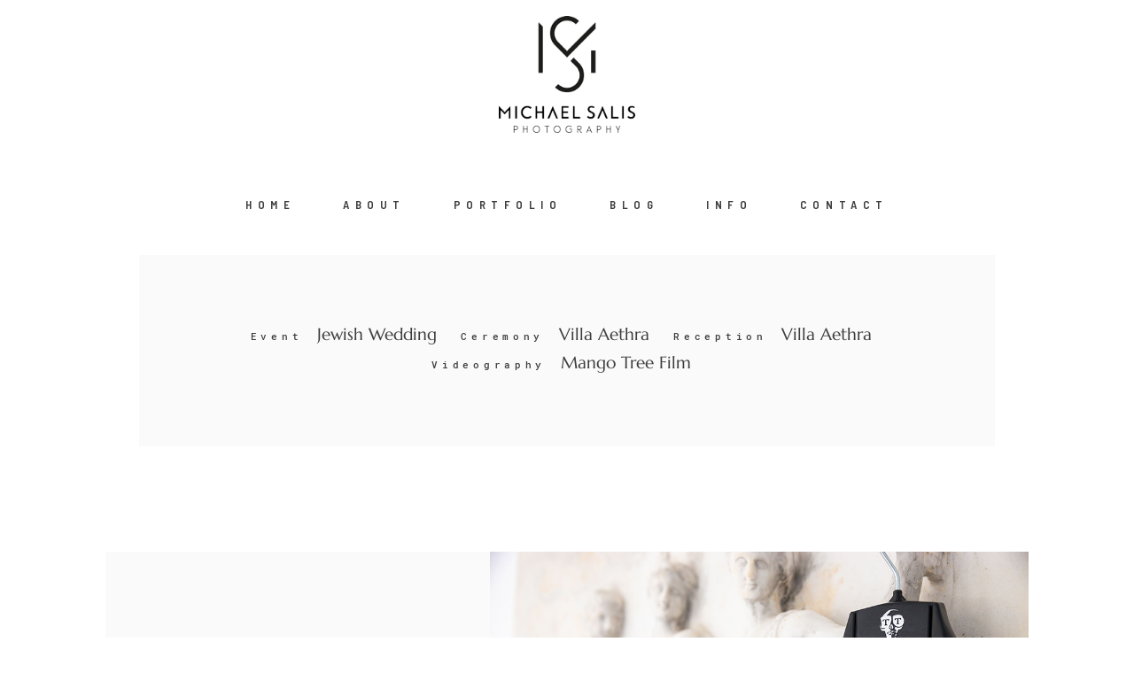

--- FILE ---
content_type: text/html; charset=UTF-8
request_url: https://www.michaelsalis.com/jewish-wedding-in-paros/
body_size: 13460
content:
<!DOCTYPE html>
<html lang="en-US" class="html--style-fixed">
<head>
<meta charset="UTF-8" />
<meta http-equiv="X-UA-Compatible" content="IE=edge"/>
<meta name="viewport" content="width=device-width, user-scalable=no, initial-scale=1.0, maximum-scale=1.0, minimum-scale=1.0">
<link rel="alternate" type="application/rss+xml" title="Michael Salis Photography RSS Feed" href="https://www.michaelsalis.com/feed/" />
<link rel="shortcut icon" href="https://www.michaelsalis.com/wp-content/uploads/2024/05/favicon.ico" />
<link rel="profile" href="http://gmpg.org/xfn/11">
<meta name='robots' content='index, follow, max-image-preview:large, max-snippet:-1, max-video-preview:-1' />
<style>img:is([sizes="auto" i], [sizes^="auto," i]) { contain-intrinsic-size: 3000px 1500px }</style>
<meta name="google-site-verification" content="hrtKpylAJtqpbcC1-Rimd3Bm1FIEfZJ_6MEPYQy3KGA" />
<title>Jewish Wedding in Paros &#8226; Michael Salis Photography</title>
<meta name="description" content="Swiss Elegance Meets Greek Romance in this Jewish Wedding in Paros | Noemie &amp; Mikael | Wedding Photographer based in Paros Greece" />
<link rel="canonical" href="https://www.michaelsalis.com/jewish-wedding-in-paros/" />
<meta property="og:locale" content="en_US" />
<meta property="og:type" content="article" />
<meta property="og:title" content="Jewish Wedding in Paros &#8226; Michael Salis Photography" />
<meta property="og:description" content="Swiss Elegance Meets Greek Romance in this Jewish Wedding in Paros | Noemie &amp; Mikael | Wedding Photographer based in Paros Greece" />
<meta property="og:url" content="https://www.michaelsalis.com/jewish-wedding-in-paros/" />
<meta property="og:site_name" content="Michael Salis Photography" />
<meta property="article:publisher" content="https://www.facebook.com/MichaelSalis.Wedding/" />
<meta property="article:author" content="https://www.facebook.com/MichaelSalis.Wedding/" />
<meta property="article:published_time" content="2022-05-11T09:12:52+00:00" />
<meta property="article:modified_time" content="2024-05-13T10:38:20+00:00" />
<meta property="og:image" content="https://www.michaelsalis.com/wp-content/uploads/2022/02/jewish_wedding-paros-cover.jpg" />
<meta property="og:image:width" content="1500" />
<meta property="og:image:height" content="1000" />
<meta property="og:image:type" content="image/jpeg" />
<meta name="author" content="admin" />
<meta name="twitter:card" content="summary_large_image" />
<meta name="twitter:creator" content="@michaelsalis_" />
<meta name="twitter:site" content="@michaelsalis_" />
<meta name="twitter:label1" content="Written by" />
<meta name="twitter:data1" content="admin" />
<meta name="twitter:label2" content="Est. reading time" />
<meta name="twitter:data2" content="2 minutes" />
<script type="application/ld+json" class="yoast-schema-graph">{"@context":"https://schema.org","@graph":[{"@type":"Article","@id":"https://www.michaelsalis.com/jewish-wedding-in-paros/#article","isPartOf":{"@id":"https://www.michaelsalis.com/jewish-wedding-in-paros/"},"author":{"name":"admin","@id":"https://www.michaelsalis.com/#/schema/person/82813f9029ca1f377e4e0c65c1df410d"},"headline":"Jewish Wedding in Paros","datePublished":"2022-05-11T09:12:52+00:00","dateModified":"2024-05-13T10:38:20+00:00","mainEntityOfPage":{"@id":"https://www.michaelsalis.com/jewish-wedding-in-paros/"},"wordCount":239,"publisher":{"@id":"https://www.michaelsalis.com/#organization"},"image":{"@id":"https://www.michaelsalis.com/jewish-wedding-in-paros/#primaryimage"},"thumbnailUrl":"https://www.michaelsalis.com/wp-content/uploads/2022/02/jewish_wedding-paros-cover.jpg","keywords":["Beach Wedding","Paros Wedding","Symbolic"],"articleSection":["WEDDING"],"inLanguage":"en-US"},{"@type":"WebPage","@id":"https://www.michaelsalis.com/jewish-wedding-in-paros/","url":"https://www.michaelsalis.com/jewish-wedding-in-paros/","name":"Jewish Wedding in Paros &#8226; Michael Salis Photography","isPartOf":{"@id":"https://www.michaelsalis.com/#website"},"primaryImageOfPage":{"@id":"https://www.michaelsalis.com/jewish-wedding-in-paros/#primaryimage"},"image":{"@id":"https://www.michaelsalis.com/jewish-wedding-in-paros/#primaryimage"},"thumbnailUrl":"https://www.michaelsalis.com/wp-content/uploads/2022/02/jewish_wedding-paros-cover.jpg","datePublished":"2022-05-11T09:12:52+00:00","dateModified":"2024-05-13T10:38:20+00:00","description":"Swiss Elegance Meets Greek Romance in this Jewish Wedding in Paros | Noemie & Mikael | Wedding Photographer based in Paros Greece","breadcrumb":{"@id":"https://www.michaelsalis.com/jewish-wedding-in-paros/#breadcrumb"},"inLanguage":"en-US","potentialAction":[{"@type":"ReadAction","target":["https://www.michaelsalis.com/jewish-wedding-in-paros/"]}]},{"@type":"ImageObject","inLanguage":"en-US","@id":"https://www.michaelsalis.com/jewish-wedding-in-paros/#primaryimage","url":"https://www.michaelsalis.com/wp-content/uploads/2022/02/jewish_wedding-paros-cover.jpg","contentUrl":"https://www.michaelsalis.com/wp-content/uploads/2022/02/jewish_wedding-paros-cover.jpg","width":1500,"height":1000,"caption":"Jewish Wedding in Paros"},{"@type":"BreadcrumbList","@id":"https://www.michaelsalis.com/jewish-wedding-in-paros/#breadcrumb","itemListElement":[{"@type":"ListItem","position":1,"name":"Home","item":"https://www.michaelsalis.com/"},{"@type":"ListItem","position":2,"name":"Jewish Wedding in Paros"}]},{"@type":"WebSite","@id":"https://www.michaelsalis.com/#website","url":"https://www.michaelsalis.com/","name":"Michael Salis Photography - Paros Greece","description":"Paros Wedding Photographer","publisher":{"@id":"https://www.michaelsalis.com/#organization"},"alternateName":"Paros Photographer","potentialAction":[{"@type":"SearchAction","target":{"@type":"EntryPoint","urlTemplate":"https://www.michaelsalis.com/?s={search_term_string}"},"query-input":{"@type":"PropertyValueSpecification","valueRequired":true,"valueName":"search_term_string"}}],"inLanguage":"en-US"},{"@type":"Organization","@id":"https://www.michaelsalis.com/#organization","name":"Michael Salis Photography","url":"https://www.michaelsalis.com/","logo":{"@type":"ImageObject","inLanguage":"en-US","@id":"https://www.michaelsalis.com/#/schema/logo/image/","url":"https://www.michaelsalis.com/wp-content/uploads/2019/12/Logo.png","contentUrl":"https://www.michaelsalis.com/wp-content/uploads/2019/12/Logo.png","width":200,"height":170,"caption":"Michael Salis Photography"},"image":{"@id":"https://www.michaelsalis.com/#/schema/logo/image/"},"sameAs":["https://www.facebook.com/MichaelSalis.Wedding/","https://x.com/michaelsalis_","https://www.instagram.com/michaelsalis.photography/","http://www.pinterest.com/michaelsalisphotography"]},{"@type":"Person","@id":"https://www.michaelsalis.com/#/schema/person/82813f9029ca1f377e4e0c65c1df410d","name":"admin","image":{"@type":"ImageObject","inLanguage":"en-US","@id":"https://www.michaelsalis.com/#/schema/person/image/","url":"https://secure.gravatar.com/avatar/7bfc5c66409ad74877b8f156765a22ea?s=96&d=mm&r=g","contentUrl":"https://secure.gravatar.com/avatar/7bfc5c66409ad74877b8f156765a22ea?s=96&d=mm&r=g","caption":"admin"},"sameAs":["https://michaelsalis.com/","https://www.facebook.com/MichaelSalis.Wedding/","https://www.instagram.com/michaelsalis.photography/"]}]}</script>
<link rel='dns-prefetch' href='//stats.wp.com' />
<link rel='dns-prefetch' href='//v0.wordpress.com' />
<!-- <link rel='stylesheet' id='wp-block-library-css' href='https://www.michaelsalis.com/wp-includes/css/dist/block-library/style.min.css?ver=6.7.4' type='text/css' media='all' /> -->
<!-- <link rel='stylesheet' id='mediaelement-css' href='https://www.michaelsalis.com/wp-includes/js/mediaelement/mediaelementplayer-legacy.min.css?ver=4.2.17' type='text/css' media='all' /> -->
<!-- <link rel='stylesheet' id='wp-mediaelement-css' href='https://www.michaelsalis.com/wp-includes/js/mediaelement/wp-mediaelement.min.css?ver=6.7.4' type='text/css' media='all' /> -->
<link rel="stylesheet" type="text/css" href="//www.michaelsalis.com/wp-content/cache/wpfc-minified/fpyecrck/9iycj.css" media="all"/>
<style id='jetpack-sharing-buttons-style-inline-css' type='text/css'>
.jetpack-sharing-buttons__services-list{display:flex;flex-direction:row;flex-wrap:wrap;gap:0;list-style-type:none;margin:5px;padding:0}.jetpack-sharing-buttons__services-list.has-small-icon-size{font-size:12px}.jetpack-sharing-buttons__services-list.has-normal-icon-size{font-size:16px}.jetpack-sharing-buttons__services-list.has-large-icon-size{font-size:24px}.jetpack-sharing-buttons__services-list.has-huge-icon-size{font-size:36px}@media print{.jetpack-sharing-buttons__services-list{display:none!important}}.editor-styles-wrapper .wp-block-jetpack-sharing-buttons{gap:0;padding-inline-start:0}ul.jetpack-sharing-buttons__services-list.has-background{padding:1.25em 2.375em}
</style>
<style id='classic-theme-styles-inline-css' type='text/css'>
/*! This file is auto-generated */
.wp-block-button__link{color:#fff;background-color:#32373c;border-radius:9999px;box-shadow:none;text-decoration:none;padding:calc(.667em + 2px) calc(1.333em + 2px);font-size:1.125em}.wp-block-file__button{background:#32373c;color:#fff;text-decoration:none}
</style>
<style id='global-styles-inline-css' type='text/css'>
:root{--wp--preset--aspect-ratio--square: 1;--wp--preset--aspect-ratio--4-3: 4/3;--wp--preset--aspect-ratio--3-4: 3/4;--wp--preset--aspect-ratio--3-2: 3/2;--wp--preset--aspect-ratio--2-3: 2/3;--wp--preset--aspect-ratio--16-9: 16/9;--wp--preset--aspect-ratio--9-16: 9/16;--wp--preset--color--black: #000000;--wp--preset--color--cyan-bluish-gray: #abb8c3;--wp--preset--color--white: #ffffff;--wp--preset--color--pale-pink: #f78da7;--wp--preset--color--vivid-red: #cf2e2e;--wp--preset--color--luminous-vivid-orange: #ff6900;--wp--preset--color--luminous-vivid-amber: #fcb900;--wp--preset--color--light-green-cyan: #7bdcb5;--wp--preset--color--vivid-green-cyan: #00d084;--wp--preset--color--pale-cyan-blue: #8ed1fc;--wp--preset--color--vivid-cyan-blue: #0693e3;--wp--preset--color--vivid-purple: #9b51e0;--wp--preset--gradient--vivid-cyan-blue-to-vivid-purple: linear-gradient(135deg,rgba(6,147,227,1) 0%,rgb(155,81,224) 100%);--wp--preset--gradient--light-green-cyan-to-vivid-green-cyan: linear-gradient(135deg,rgb(122,220,180) 0%,rgb(0,208,130) 100%);--wp--preset--gradient--luminous-vivid-amber-to-luminous-vivid-orange: linear-gradient(135deg,rgba(252,185,0,1) 0%,rgba(255,105,0,1) 100%);--wp--preset--gradient--luminous-vivid-orange-to-vivid-red: linear-gradient(135deg,rgba(255,105,0,1) 0%,rgb(207,46,46) 100%);--wp--preset--gradient--very-light-gray-to-cyan-bluish-gray: linear-gradient(135deg,rgb(238,238,238) 0%,rgb(169,184,195) 100%);--wp--preset--gradient--cool-to-warm-spectrum: linear-gradient(135deg,rgb(74,234,220) 0%,rgb(151,120,209) 20%,rgb(207,42,186) 40%,rgb(238,44,130) 60%,rgb(251,105,98) 80%,rgb(254,248,76) 100%);--wp--preset--gradient--blush-light-purple: linear-gradient(135deg,rgb(255,206,236) 0%,rgb(152,150,240) 100%);--wp--preset--gradient--blush-bordeaux: linear-gradient(135deg,rgb(254,205,165) 0%,rgb(254,45,45) 50%,rgb(107,0,62) 100%);--wp--preset--gradient--luminous-dusk: linear-gradient(135deg,rgb(255,203,112) 0%,rgb(199,81,192) 50%,rgb(65,88,208) 100%);--wp--preset--gradient--pale-ocean: linear-gradient(135deg,rgb(255,245,203) 0%,rgb(182,227,212) 50%,rgb(51,167,181) 100%);--wp--preset--gradient--electric-grass: linear-gradient(135deg,rgb(202,248,128) 0%,rgb(113,206,126) 100%);--wp--preset--gradient--midnight: linear-gradient(135deg,rgb(2,3,129) 0%,rgb(40,116,252) 100%);--wp--preset--font-size--small: 13px;--wp--preset--font-size--medium: 20px;--wp--preset--font-size--large: 36px;--wp--preset--font-size--x-large: 42px;--wp--preset--spacing--20: 0.44rem;--wp--preset--spacing--30: 0.67rem;--wp--preset--spacing--40: 1rem;--wp--preset--spacing--50: 1.5rem;--wp--preset--spacing--60: 2.25rem;--wp--preset--spacing--70: 3.38rem;--wp--preset--spacing--80: 5.06rem;--wp--preset--shadow--natural: 6px 6px 9px rgba(0, 0, 0, 0.2);--wp--preset--shadow--deep: 12px 12px 50px rgba(0, 0, 0, 0.4);--wp--preset--shadow--sharp: 6px 6px 0px rgba(0, 0, 0, 0.2);--wp--preset--shadow--outlined: 6px 6px 0px -3px rgba(255, 255, 255, 1), 6px 6px rgba(0, 0, 0, 1);--wp--preset--shadow--crisp: 6px 6px 0px rgba(0, 0, 0, 1);}:where(.is-layout-flex){gap: 0.5em;}:where(.is-layout-grid){gap: 0.5em;}body .is-layout-flex{display: flex;}.is-layout-flex{flex-wrap: wrap;align-items: center;}.is-layout-flex > :is(*, div){margin: 0;}body .is-layout-grid{display: grid;}.is-layout-grid > :is(*, div){margin: 0;}:where(.wp-block-columns.is-layout-flex){gap: 2em;}:where(.wp-block-columns.is-layout-grid){gap: 2em;}:where(.wp-block-post-template.is-layout-flex){gap: 1.25em;}:where(.wp-block-post-template.is-layout-grid){gap: 1.25em;}.has-black-color{color: var(--wp--preset--color--black) !important;}.has-cyan-bluish-gray-color{color: var(--wp--preset--color--cyan-bluish-gray) !important;}.has-white-color{color: var(--wp--preset--color--white) !important;}.has-pale-pink-color{color: var(--wp--preset--color--pale-pink) !important;}.has-vivid-red-color{color: var(--wp--preset--color--vivid-red) !important;}.has-luminous-vivid-orange-color{color: var(--wp--preset--color--luminous-vivid-orange) !important;}.has-luminous-vivid-amber-color{color: var(--wp--preset--color--luminous-vivid-amber) !important;}.has-light-green-cyan-color{color: var(--wp--preset--color--light-green-cyan) !important;}.has-vivid-green-cyan-color{color: var(--wp--preset--color--vivid-green-cyan) !important;}.has-pale-cyan-blue-color{color: var(--wp--preset--color--pale-cyan-blue) !important;}.has-vivid-cyan-blue-color{color: var(--wp--preset--color--vivid-cyan-blue) !important;}.has-vivid-purple-color{color: var(--wp--preset--color--vivid-purple) !important;}.has-black-background-color{background-color: var(--wp--preset--color--black) !important;}.has-cyan-bluish-gray-background-color{background-color: var(--wp--preset--color--cyan-bluish-gray) !important;}.has-white-background-color{background-color: var(--wp--preset--color--white) !important;}.has-pale-pink-background-color{background-color: var(--wp--preset--color--pale-pink) !important;}.has-vivid-red-background-color{background-color: var(--wp--preset--color--vivid-red) !important;}.has-luminous-vivid-orange-background-color{background-color: var(--wp--preset--color--luminous-vivid-orange) !important;}.has-luminous-vivid-amber-background-color{background-color: var(--wp--preset--color--luminous-vivid-amber) !important;}.has-light-green-cyan-background-color{background-color: var(--wp--preset--color--light-green-cyan) !important;}.has-vivid-green-cyan-background-color{background-color: var(--wp--preset--color--vivid-green-cyan) !important;}.has-pale-cyan-blue-background-color{background-color: var(--wp--preset--color--pale-cyan-blue) !important;}.has-vivid-cyan-blue-background-color{background-color: var(--wp--preset--color--vivid-cyan-blue) !important;}.has-vivid-purple-background-color{background-color: var(--wp--preset--color--vivid-purple) !important;}.has-black-border-color{border-color: var(--wp--preset--color--black) !important;}.has-cyan-bluish-gray-border-color{border-color: var(--wp--preset--color--cyan-bluish-gray) !important;}.has-white-border-color{border-color: var(--wp--preset--color--white) !important;}.has-pale-pink-border-color{border-color: var(--wp--preset--color--pale-pink) !important;}.has-vivid-red-border-color{border-color: var(--wp--preset--color--vivid-red) !important;}.has-luminous-vivid-orange-border-color{border-color: var(--wp--preset--color--luminous-vivid-orange) !important;}.has-luminous-vivid-amber-border-color{border-color: var(--wp--preset--color--luminous-vivid-amber) !important;}.has-light-green-cyan-border-color{border-color: var(--wp--preset--color--light-green-cyan) !important;}.has-vivid-green-cyan-border-color{border-color: var(--wp--preset--color--vivid-green-cyan) !important;}.has-pale-cyan-blue-border-color{border-color: var(--wp--preset--color--pale-cyan-blue) !important;}.has-vivid-cyan-blue-border-color{border-color: var(--wp--preset--color--vivid-cyan-blue) !important;}.has-vivid-purple-border-color{border-color: var(--wp--preset--color--vivid-purple) !important;}.has-vivid-cyan-blue-to-vivid-purple-gradient-background{background: var(--wp--preset--gradient--vivid-cyan-blue-to-vivid-purple) !important;}.has-light-green-cyan-to-vivid-green-cyan-gradient-background{background: var(--wp--preset--gradient--light-green-cyan-to-vivid-green-cyan) !important;}.has-luminous-vivid-amber-to-luminous-vivid-orange-gradient-background{background: var(--wp--preset--gradient--luminous-vivid-amber-to-luminous-vivid-orange) !important;}.has-luminous-vivid-orange-to-vivid-red-gradient-background{background: var(--wp--preset--gradient--luminous-vivid-orange-to-vivid-red) !important;}.has-very-light-gray-to-cyan-bluish-gray-gradient-background{background: var(--wp--preset--gradient--very-light-gray-to-cyan-bluish-gray) !important;}.has-cool-to-warm-spectrum-gradient-background{background: var(--wp--preset--gradient--cool-to-warm-spectrum) !important;}.has-blush-light-purple-gradient-background{background: var(--wp--preset--gradient--blush-light-purple) !important;}.has-blush-bordeaux-gradient-background{background: var(--wp--preset--gradient--blush-bordeaux) !important;}.has-luminous-dusk-gradient-background{background: var(--wp--preset--gradient--luminous-dusk) !important;}.has-pale-ocean-gradient-background{background: var(--wp--preset--gradient--pale-ocean) !important;}.has-electric-grass-gradient-background{background: var(--wp--preset--gradient--electric-grass) !important;}.has-midnight-gradient-background{background: var(--wp--preset--gradient--midnight) !important;}.has-small-font-size{font-size: var(--wp--preset--font-size--small) !important;}.has-medium-font-size{font-size: var(--wp--preset--font-size--medium) !important;}.has-large-font-size{font-size: var(--wp--preset--font-size--large) !important;}.has-x-large-font-size{font-size: var(--wp--preset--font-size--x-large) !important;}
:where(.wp-block-post-template.is-layout-flex){gap: 1.25em;}:where(.wp-block-post-template.is-layout-grid){gap: 1.25em;}
:where(.wp-block-columns.is-layout-flex){gap: 2em;}:where(.wp-block-columns.is-layout-grid){gap: 2em;}
:root :where(.wp-block-pullquote){font-size: 1.5em;line-height: 1.6;}
</style>
<!-- <link rel='stylesheet' id='flo-launch-css' href='https://www.michaelsalis.com/wp-content/plugins/flo-launch/public/css/all.min.css?ver=2.4.1' type='text/css' media='all' /> -->
<!-- <link rel='stylesheet' id='core-icons-css' href='https://www.michaelsalis.com/wp-content/themes/fiji2/public/fonts/fontello/css/flo-core-icons.css?ver=1.6' type='text/css' media='all' /> -->
<!-- <link rel='stylesheet' id='vendor-css-css' href='https://www.michaelsalis.com/wp-content/themes/fiji2/theme-files/public/css/vendor.css?ver=1.6' type='text/css' media='all' /> -->
<!-- <link rel='stylesheet' id='theme-css-css' href='https://www.michaelsalis.com/wp-content/themes/fiji2/theme-files/public/css/style.min.css?ver=1.6' type='text/css' media='all' /> -->
<link rel="stylesheet" type="text/css" href="//www.michaelsalis.com/wp-content/cache/wpfc-minified/lygnzdpc/9iycj.css" media="all"/>
<style id='theme-css-inline-css' type='text/css'>
@font-face {font-family: "TheanoDidot Regular"; src: url('https://www.michaelsalis.com/wp-content/themes/fiji2/theme-files/public/fonts/default/Stylekit-1/TheanoDidot-Regular.woff') format('woff');font-display: swap;}@font-face {font-family: "D-DIN"; src: url('https://www.michaelsalis.com/wp-content/themes/fiji2/theme-files/public/fonts/default/Stylekit-1/D-DIN.woff') format('woff');font-display: swap;}@font-face {font-family: "D-DIN Condensed"; src: url('https://www.michaelsalis.com/wp-content/themes/fiji2/theme-files/public/fonts/default/Stylekit-1/D-DINCondensed.woff') format('woff');font-display: swap;}@font-face {font-family: "Marcellus Regular"; src: url('https://www.michaelsalis.com/wp-content/themes/fiji2/theme-files/public/fonts/default/Stylekit-1/Marcellus-Regular.woff') format('woff');font-display: swap;}@font-face {font-family: "Overpass Light"; src: url('https://www.michaelsalis.com/wp-content/themes/fiji2/theme-files/public/fonts/default/Stylekit-1/Overpass-Light.woff') format('woff');font-display: swap;}@font-face {font-family: "RobotoMono Medium"; src: url('https://www.michaelsalis.com/wp-content/themes/fiji2/theme-files/public/fonts/default/Stylekit-1/RobotoMono-Medium.woff') format('woff');font-display: swap;}@font-face {font-family: "RobotoCondensed Regular"; src: url('https://www.michaelsalis.com/wp-content/themes/fiji2/theme-files/public/fonts/default/Stylekit-1/RobotoCondensed-Regular.woff') format('woff');font-display: swap;}@font-face {font-family: "Rosarivo Italic"; src: url('https://www.michaelsalis.com/wp-content/themes/fiji2/theme-files/public/fonts/default/Stylekit-1/Rosarivo-Italic.woff') format('woff');font-display: swap;}@font-face {font-family: "BarlowSemiCondensed SemiBold"; src: url('https://www.michaelsalis.com/wp-content/themes/fiji2/theme-files/public/fonts/default/Stylekit-1/BarlowSemiCondensed-SemiBold.woff') format('woff');font-display: swap;}input[type="submit"], .flo-button, .button, a.button, .widget a.widget--image-link__button.flo-button { font-family: BarlowSemiCondensed SemiBold;font-size: 0.6875rem;letter-spacing: 0.5em;word-spacing: 0em;line-height: 1.81em;text-transform: none;font-weight: normal;}.flo-generic-menu-wrap .sub-menu a { font-family: BarlowSemiCondensed SemiBold;font-size: 0.6875rem;letter-spacing: 0.5em;word-spacing: 0em;line-height: 1.81em;text-transform: none;font-weight: normal;}.flo-generic-menu-wrap .sub-menu li.current-menu-item > a, .flo-generic-menu-wrap .sub-menu li.current-menu-parent > a { text-decoration: underline;}.flo-header-mobile__logo { font-family: Marcellus Regular;font-size: 2.25rem;letter-spacing: 0.05em;word-spacing: 0em;line-height: 1.25em;text-transform: none;font-weight: normal;}.flo-header-mobile__menu-trigger { font-family: BarlowSemiCondensed SemiBold;font-size: 0.6875rem;letter-spacing: 0.5em;word-spacing: 0em;line-height: 1.81em;text-transform: none;font-weight: normal;}.flo-mobile-menu__close { font-family: BarlowSemiCondensed SemiBold;font-size: 0.6875rem;letter-spacing: 0.5em;word-spacing: 0em;line-height: 1.81em;text-transform: none;font-weight: normal;}.flo-mobile-menu__copyright-notice { font-family: Marcellus Regular;font-size: 0.75rem;letter-spacing: 0.02em;word-spacing: 0em;line-height: 1.3em;text-transform: none;font-weight: normal;}.flo-mobile-menu__menu .page_item a, .flo-mobile-menu__menu .menu-item { font-family: BarlowSemiCondensed SemiBold;font-size: 0.6875rem;letter-spacing: 0.5em;word-spacing: 0em;line-height: 1.81em;text-transform: none;font-weight: normal;}.flo-wp-title .flo-wp-title__title { font-family: Marcellus Regular;font-size: 2.25rem;letter-spacing: 0.05em;word-spacing: 0em;line-height: 1.25em;text-transform: none;font-weight: normal;}.flo-post blockquote, .flo-post blockquote p { font-family: Marcellus Regular;font-size: 1rem;letter-spacing: 0em;word-spacing: 0em;line-height: 1.3em;text-transform: none;font-weight: normal;}.flo-post h1, h1.product_title, h1.page-title { font-family: Marcellus Regular;font-size: 2.25rem;letter-spacing: 0.05em;word-spacing: 0em;line-height: 1.25em;text-transform: none;font-weight: normal;}.flo-post h2, .woocommerce h2 { font-family: Marcellus Regular;font-size: 1.625rem;letter-spacing: 0.03em;word-spacing: 0em;line-height: 1.3em;text-transform: none;font-weight: normal;}.flo-post h3 { font-family: Marcellus Regular;font-size: 1.25rem;letter-spacing: 0.01em;word-spacing: 0em;line-height: 1.3em;text-transform: none;font-weight: normal;}.flo-post h4 { font-family: Marcellus Regular;font-size: 1rem;letter-spacing: 0em;word-spacing: 0em;line-height: 1.3em;text-transform: none;font-weight: normal;}.flo-post h5 { font-family: Marcellus Regular;font-size: 0.8125rem;letter-spacing: 0.02em;word-spacing: 0em;line-height: 1.3em;text-transform: none;font-weight: normal;}.flo-post h6 { font-family: Marcellus Regular;font-size: 0.75rem;letter-spacing: 0.02em;word-spacing: 0em;line-height: 1.3em;text-transform: none;font-weight: normal;}.flo-post, .woocommerce-product-details__short-description, .entry-content, .description_tab, .reviews_tab, .woocommerce-message, .flo-woocommerce-wrap { font-family: Overpass Light;font-size: 0.9375rem;letter-spacing: 0em;word-spacing: 0em;line-height: 1.73em;text-transform: none;font-weight: normal;}.flo-post a, .flo-block-text-block-2__text-content a, .flo-block-text-block-3 a, .flo-block-text-block-6 a { font-family: Overpass Light;font-size: 0.9375rem;letter-spacing: 0em;word-spacing: 0em;line-height: 1.8em;text-transform: none;font-weight: normal;text-decoration: underline;}input[type]:not([type="submit"]):not(.flo-no-styling), form textarea:not(.flo-no-styling), .parsley-required, .flo-form select { font-family: RobotoCondensed Regular;font-size: 0.5625rem;letter-spacing: 0.55em;word-spacing: 0em;line-height: 2.2em;text-transform: none;font-weight: normal;}label { font-family: BarlowSemiCondensed SemiBold;font-size: 0.6875rem;letter-spacing: 0.5em;word-spacing: 0em;line-height: 1.81em;text-transform: none;font-weight: normal;}.flo-social-links-type-b .flo-social-links__link:before, .flo-social-links-type-b .flo-share-link i:before { font-family: BarlowSemiCondensed SemiBold;font-size: 0.6875rem;letter-spacing: 0.5em;word-spacing: 0em;line-height: 1.81em;text-transform: none;font-weight: normal;}.flo-header__featured-link { font-family: BarlowSemiCondensed SemiBold;font-size: 0.6875rem;letter-spacing: 0.5em;word-spacing: 0em;line-height: 1.81em;text-transform: none;font-weight: normal;}.flo-block--not-found h1 { font-family: Marcellus Regular;font-size: 2.25rem;letter-spacing: 0.05em;word-spacing: 0em;line-height: 1.25em;text-transform: none;font-weight: normal;}.flo-block--not-found h3 { font-family: Marcellus Regular;font-size: 1.25rem;letter-spacing: 0.01em;word-spacing: 0em;line-height: 1.3em;text-transform: none;font-weight: normal;}.flo-block--not-found a { font-family: Overpass Light;font-size: 0.9375rem;letter-spacing: 0em;word-spacing: 0em;line-height: 1.8em;text-transform: none;font-weight: normal;text-decoration: underline;}@media (max-width: 767px) { input[type="submit"], .flo-button, .button, a.button, .widget a.widget--image-link__button.flo-button { }.flo-generic-menu-wrap .sub-menu a { }.flo-header-mobile__logo { }.flo-header-mobile__menu-trigger { }.flo-mobile-menu__close { }.flo-mobile-menu__copyright-notice { }.flo-mobile-menu__menu .page_item a, .flo-mobile-menu__menu .menu-item { }.flo-wp-title .flo-wp-title__title { }.flo-post blockquote, .flo-post blockquote p { }.flo-post h1, h1.product_title, h1.page-title { }.flo-post h2, .woocommerce h2 { }.flo-post h3 { }.flo-post h4 { }.flo-post h5 { }.flo-post h6 { }.flo-post, .woocommerce-product-details__short-description, .entry-content, .description_tab, .reviews_tab, .woocommerce-message, .flo-woocommerce-wrap { }.flo-post a, .flo-block-text-block-2__text-content a, .flo-block-text-block-3 a, .flo-block-text-block-6 a { }input[type]:not([type="submit"]):not(.flo-no-styling), form textarea:not(.flo-no-styling), .parsley-required, .flo-form select { }label { }.flo-social-links-type-b .flo-social-links__link:before, .flo-social-links-type-b .flo-share-link i:before { }.flo-header__featured-link { }.flo-block--not-found h1 { }.flo-block--not-found h3 { }.flo-block--not-found a { } }@media (min-width: 768px) and (max-width: 1024px){ input[type="submit"], .flo-button, .button, a.button, .widget a.widget--image-link__button.flo-button { font-size: 1.03125rem;}.flo-generic-menu-wrap .sub-menu a { font-size: 1.03125rem;}.flo-header-mobile__menu-trigger { font-size: 1.03125rem;}.flo-mobile-menu__close { font-size: 1.03125rem;}.flo-mobile-menu__copyright-notice { font-size: 1.125rem;}.flo-mobile-menu__menu .page_item a, .flo-mobile-menu__menu .menu-item { font-size: 1.03125rem;}.flo-post blockquote, .flo-post blockquote p { font-size: 1.5rem;}.flo-post h2, .woocommerce h2 { font-size: 1.8rem;}.flo-post h3 { font-size: 1.8rem;}.flo-post h4 { font-size: 1.5rem;}.flo-post h5 { font-size: 1.21875rem;}.flo-post h6 { font-size: 1.125rem;}.flo-post, .woocommerce-product-details__short-description, .entry-content, .description_tab, .reviews_tab, .woocommerce-message, .flo-woocommerce-wrap { font-size: 1.40625rem;}.flo-post a, .flo-block-text-block-2__text-content a, .flo-block-text-block-3 a, .flo-block-text-block-6 a { font-size: 1.40625rem;}input[type]:not([type="submit"]):not(.flo-no-styling), form textarea:not(.flo-no-styling), .parsley-required, .flo-form select { font-size: 0.84375rem;}label { font-size: 1.03125rem;}.flo-social-links-type-b .flo-social-links__link:before, .flo-social-links-type-b .flo-share-link i:before { font-size: 1.03125rem;}.flo-header__featured-link { font-size: 1.03125rem;}.flo-block--not-found h3 { font-size: 1.8rem;}.flo-block--not-found a { font-size: 1.40625rem;} }
</style>
<link rel='stylesheet' id='default_stylesheet-css' href='https://www.michaelsalis.com/wp-content/themes/fiji2/style.css?ver=1.6' type='text/css' media='all' />
<script src='//www.michaelsalis.com/wp-content/cache/wpfc-minified/k2y207bx/9iycj.js' type="text/javascript"></script>
<!-- <script type="text/javascript" src="https://www.michaelsalis.com/wp-includes/js/jquery/jquery.min.js?ver=3.7.1" id="jquery-core-js"></script> -->
<!-- <script type="text/javascript" src="https://www.michaelsalis.com/wp-includes/js/jquery/jquery-migrate.min.js?ver=3.4.1" id="jquery-migrate-js"></script> -->
<style>img#wpstats{display:none}</style>
<style type="text/css">.recentcomments a{display:inline !important;padding:0 !important;margin:0 !important;}</style><style>@media only screen and (max-width: 767px) {
.flo-mobile-menu__menu>li:first-child>a{
padding-bottom: 1.5rem;
padding-top: 1.5rem;
}
}
@media only screen and (min-width: 768px) {
.flo-header--type-c .flo-header__menu--left, .flo-header--type-c .flo-header__menu--right{
display: block;
}
.body_has_sidebar .flo-block--header{
z-index: 101 !important;
}
.flo-header--type-c .flo-header__menu--left .flo-header__menu-items>li{
margin-right: 2.8125rem;
margin-left: 0;
}
.flo-header--type-c .flo-header__menu--right .flo-header__menu-items>li{
margin-left: 2.8125rem;
margin-right: 0;
}
}
.flo-categ-alt {
padding-bottom: 0 !important;
}
</style>
<script async src="https://www.googletagmanager.com/gtag/js?id=G-VMWVHEEMEB"></script>
<script>
window.dataLayer = window.dataLayer || [];
function gtag(){dataLayer.push(arguments);}
gtag('js', new Date());
gtag('config', 'G-VMWVHEEMEB');
</script><link rel="icon" href="https://www.michaelsalis.com/wp-content/uploads/2024/04/favicon.png" sizes="32x32" />
<link rel="icon" href="https://www.michaelsalis.com/wp-content/uploads/2024/04/favicon.png" sizes="192x192" />
<link rel="apple-touch-icon" href="https://www.michaelsalis.com/wp-content/uploads/2024/04/favicon.png" />
<meta name="msapplication-TileImage" content="https://www.michaelsalis.com/wp-content/uploads/2024/04/favicon.png" />
<style media="screen">
/* START: GENERICS */
body {
background-color: #FFFFFF;
color: ;
}
/*.flo-post {
color: ;
}*/
.flo-post a img, .flo-post img, .flo-post img.alignleft, .flo-post img.alignright, .flo-post img.aligncenter,
.wp-caption-text.gallery-caption {
margin-bottom: 10px;
}
.wp-caption-text.gallery-caption{
margin-top: -5px;
}
.flo_sidebar {
width: 25%;
}
.flo-button,
input[type="submit"]
{
color: #3c3c3c;
border-color: rgba(60,60,60,0.3);
}
.flo-button:hover,
input[type="submit"]:hover
{
background-color: #ffffff!important;
color: #555049!important;
}
/* END: GENERICS */
</style>
<style media="screen">
/* START: DROPDOWNS */
.flo-generic-menu-wrap__menu ul {
background-color: #F4F4F4;
}
.flo-generic-menu-wrap__menu ul:after {
border-color: transparent transparent #F4F4F4 transparent!important;
}
.flo-generic-menu-wrap__menu ul a {
color: #3c3c3c!important;
}
/* END: DROPDOWNS */
</style>
</head>
<body class="post-template-default single single-post postid-10915 single-format-standard  flo-social-links-type-a flo-appear-disabled flo-tablet-appear-disabled flo-mobile-appear-disabled">
<noscript class='flo-core-style' >
<style class='flo-core-style'  media="screen"> .flo-header-mobile__logo{max-width:10rem}.flo-header-mobile{background-color:#FFFFFF;color:#3c3c3c}.is-sticky .flo-header-mobile.is-main{background-color:#FFFFFF;color:#3c3c3c}</style>
</noscript>
<div class="flo-header-mobile flo-header-mobile--type-a sticky">
<div class="flo-header-mobile__spacer"></div>
<a href="https://www.michaelsalis.com" class="flo-header-mobile__logo">
<img class="flo-header-mobile__logo-image flo-header-mobile__logo-image--default" src="https://www.michaelsalis.com/wp-content/uploads/2019/12/Logo.png" alt="Michael Salis Photography"/>
<img class="flo-header-mobile__logo-image flo-header-mobile__logo-image--light" src="https://www.michaelsalis.com/wp-content/uploads/2019/12/Logo_White.png" alt="Michael Salis Photography"/>
</a>
<div class="flo-header-mobile__menu-trigger">
MENU
</div>
</div>
<noscript class='flo-core-style' >
<style class='flo-core-style'  media="screen">@media (min-width:768px){html.html--style-fixed .flo-block-item-title-3-block .flo-block-item-title-3--featured-image-position-bg .flo-block-item-title-3__text-area-wrap{padding-left:calc((100vw - 61.88rem) / 2);padding-right:calc((100vw - 61.88rem) / 2)}}@media (min-width:1025px){.html--style-fixed .flo-block:not(.flo-block--full-width), .html--style-fixed .flo-footer > *{padding-left:calc((100vw - 61.88rem) / 2);padding-right:calc((100vw - 61.88rem) / 2)}html.html--style-fixed{font-size:19.07px}html.html--style-fixed .flo-block-intro-block .flo-block-intro-block__title-area{margin-left:calc((100vw - 61.88rem) / 2)}}</style>
</noscript>
<main class="flo_page_wrap ">
<div class="flo_page">
<noscript class='flo-core-style' >
<style class='flo-core-style'  media="screen">@media (max-width:767px){.flo-block--1835{margin-top:0rem;margin-bottom:0rem}}@media (min-width:768px){.flo-block--1835{margin-top:0rem;margin-bottom:-3.125rem}}</style>
</noscript>
<noscript class='flo-core-style' >
<style class='flo-core-style'  media="screen"> .flo-block--1835{background-color:#FFFFFF}</style>
</noscript>
<div   class='flo-block flo-block--full-width flo-block--header    flo-block--1835    ' data-id="1835" >
<div class="flo-block__container">
<noscript class='flo-core-style' >
<style class='flo-core-style'  media="screen"> header:not(.is-sticky) .flo-header--748{color:#3c3c3c;border-color:rgba(60,60,60,0.3);padding-top:0.9375rem;padding-bottom:0.9375rem}header:not(.is-sticky) .flo-header--748{background-color:#FFFFFF}header:not(.is-sticky) .flo-header--748 .flo-header__menu > ul > li > a{color:#3c3c3c}.flo-header--sticky .is-sticky .flo-header--748{background-color:rgba(255,255,255,1);color:#3c3c3c!important;border-color:rgba(60,60,60,0.3)}</style>
</noscript>
<header class="" data-layout="flo-header--layout-type-a" data-onready="flo_header_block">
<noscript class='flo-core-style' >
<style class='flo-core-style'  media="screen"> </style>
</noscript>
<div class="flo-header flo-header--748 flo-header--type-a">
<div class="flo-header__logo-wrap">
<a href="https://www.michaelsalis.com" class="flo-header__logo">
<noscript class='flo-core-style' >
<style class='flo-core-style'  media="screen"> @media (min-width:768px) and (max-width:1024px){.flo-header--748 .flo-header__logo{max-width:8.75rem}}@media (min-width:1025px){.flo-header--748 .flo-header__logo{max-width:8.125rem}}</style>
</noscript>
<img class="flo-header__logo-image flo-header__logo-image--default" src="https://www.michaelsalis.com/wp-content/uploads/2019/12/Logo.png" alt="Michael Salis Photography" />
<img class="flo-header__logo-image flo-header__logo-image--sticky" src="https://www.michaelsalis.com/wp-content/uploads/2019/12/Logo.png" alt="Michael Salis Photography" />
<img class="flo-header__logo-image flo-header__logo-image--light" src="https://www.michaelsalis.com/wp-content/uploads/2019/12/Logo_White.png" alt="Michael Salis Photography" />
</a>
</div>
<noscript class='flo-core-style' >
<style class='flo-core-style'  media="screen"> .flo-header--748 .flo-header__search-form-input{font-family:BarlowSemiCondensed SemiBold;font-size:0.6875rem;letter-spacing:0.5em;word-spacing:0em;line-height:1.81em;text-transform:none;font-weight:normal}@media screen and (min-width:768px) and (max-width:1024px){.flo-header--748 .flo-header__search-form-input{font-size:1.03125rem}}.flo-header--748 .flo-header__search-form{background-color:#FFFFFF;color:#3c3c3c;border-color:#3c3c3c}.flo-header--748 .flo-header__menu > div > ul > li > a{font-family:BarlowSemiCondensed SemiBold;font-size:0.6875rem;letter-spacing:0.5em;word-spacing:0em;line-height:1.81em;text-transform:none;font-weight:normal}@media screen and (min-width:768px) and (max-width:1024px){.flo-header--748 .flo-header__menu > div > ul > li > a{font-size:1.03125rem}}.flo-header--748 .flo-header__menu .sub-menu a{font-family:BarlowSemiCondensed SemiBold;font-size:0.6875rem;letter-spacing:0.5em;word-spacing:0em;line-height:1.81em;text-transform:none;font-weight:normal}@media screen and (min-width:768px) and (max-width:1024px){.flo-header--748 .flo-header__menu .sub-menu a{font-size:1.03125rem}}.flo-header--748 .flo-header__menu .sub-menu li.current-menu-item a, .flo-header--748 .flo-header__menu .sub-menu li.current-menu-parent a{text-decoration:underline}.flo-header--748 .flo-header__menu ul ul{background-color:#F4F4F4}.flo-header--748 .flo-header__menu ul ul:after{border-color:transparent transparent #F4F4F4 transparent!important}.flo-header--748 .flo-header__menu ul ul a{color:#3c3c3c!important}.flo-header--748 .flo-header__menu li ul li > a:before{background-color:#3c3c3c}</style>
</noscript>
<div class="flo-header__menu">
<div class="flo-header__menu-wrap"><ul id="75" class="flo-header__menu-items"><li id="menu-item-8721" class="menu-item menu-item-type-post_type menu-item-object-page menu-item-home menu-item-8721"><a href="https://www.michaelsalis.com/">HOME</a></li>
<li id="menu-item-8789" class="menu-item menu-item-type-post_type menu-item-object-page menu-item-8789"><a href="https://www.michaelsalis.com/wedding-photographer-in-greece/">ABOUT</a></li>
<li id="menu-item-8723" class="menu-item menu-item-type-custom menu-item-object-custom menu-item-has-children menu-item-8723"><a href="#">PORTFOLIO</a>
<ul class="sub-menu">
<li id="menu-item-12020" class="menu-item menu-item-type-post_type menu-item-object-page menu-item-12020"><a href="https://www.michaelsalis.com/wedding-photographer-paros/">WEDDING</a></li>
<li id="menu-item-8725" class="menu-item menu-item-type-post_type menu-item-object-gallery menu-item-8725"><a href="https://www.michaelsalis.com/baptism-photography-in-greece/">BAPTISM</a></li>
<li id="menu-item-8728" class="menu-item menu-item-type-post_type menu-item-object-gallery menu-item-8728"><a href="https://www.michaelsalis.com/architectural-photographer-in-paros/">ARCHITECTURAL</a></li>
</ul>
</li>
<li id="menu-item-8790" class="menu-item menu-item-type-post_type menu-item-object-page menu-item-8790"><a href="https://www.michaelsalis.com/wedding-stories/">BLOG</a></li>
<li id="menu-item-11823" class="menu-item menu-item-type-post_type menu-item-object-page menu-item-11823"><a href="https://www.michaelsalis.com/documentary-wedding-photography/">INFO</a></li>
<li id="menu-item-8730" class="menu-item menu-item-type-post_type menu-item-object-page menu-item-8730"><a href="https://www.michaelsalis.com/contact/">CONTACT</a></li>
</ul></div>
</div>
</div>
</header>
</div>
</div>
<noscript class='flo-core-style' >
<style class='flo-core-style'  media="screen">@media (max-width:767px){.flo-block--1813{margin-top:0rem;margin-bottom:0rem}}@media (min-width:768px){.flo-block--1813{margin-top:0rem;margin-bottom:0rem}}</style>
</noscript>
<noscript class='flo-core-style' >
<style class='flo-core-style'  media="screen"> .flo-block--1813{background-color:#FFFFFF}</style>
</noscript>
<div   class='flo-block     flo-block--1813    ' data-id="1813" >
<div class="flo-block__container">
<noscript class='flo-core-style' >
<style class='flo-core-style'  media="screen"> .flo-block-item-vendors-2--416 .flo-block-item-vendors-2__link-pretitle{font-family:RobotoMono Medium;font-size:0.5625rem;letter-spacing:0.44em;word-spacing:0em;line-height:1.77em;text-transform:none;font-weight:normal}@media screen and (min-width:768px) and (max-width:1024px){.flo-block-item-vendors-2--416 .flo-block-item-vendors-2__link-pretitle{font-size:0.84375rem}}.flo-block-item-vendors-2--416 .flo-block-item-vendors-2__link-title{font-family:Marcellus Regular;font-size:1rem;letter-spacing:0em;word-spacing:0em;line-height:1.3em;text-transform:none;font-weight:normal}@media screen and (min-width:768px) and (max-width:1024px){.flo-block-item-vendors-2--416 .flo-block-item-vendors-2__link-title{font-size:1.5rem}}.flo-block-item-vendors-2--416{color:#3c3c3c}.flo-block-item-vendors-2--416 .flo-block-item-vendors-2__links{background-color:#FAFAFA}</style>
</noscript>
<div class="flo-block-item-vendors-2 flo-block-item-vendors-2--416">
<div class="flo-block-item-vendors-2__links">
<a class="flo-block-item-vendors-2__link" href="#">
<span class="flo-block-item-vendors-2__link-pretitle">
Event
</span>
<span class="flo-block-item-vendors-2__link-title">
Jewish Wedding
</span>
</a>
<a class="flo-block-item-vendors-2__link" href="https://villaaethraexclusive.gr/">
<span class="flo-block-item-vendors-2__link-pretitle">
Ceremony
</span>
<span class="flo-block-item-vendors-2__link-title">
Villa Aethra 
</span>
</a>
<a class="flo-block-item-vendors-2__link" href="https://villaaethraexclusive.gr/">
<span class="flo-block-item-vendors-2__link-pretitle">
Reception
</span>
<span class="flo-block-item-vendors-2__link-title">
Villa Aethra 
</span>
</a>
<a class="flo-block-item-vendors-2__link" href="https://www.mangotreefilm.com/">
<span class="flo-block-item-vendors-2__link-pretitle">
Videography
</span>
<span class="flo-block-item-vendors-2__link-title">
Mango Tree Film
</span>
</a>
</div>
</div>
</div>
</div>
<noscript class='flo-core-style' >
<style class='flo-core-style'  media="screen">@media (max-width:767px){.flo-block--5067{margin-top:0rem;margin-bottom:0rem}}@media (min-width:768px){.flo-block--5067{margin-top:0rem;margin-bottom:0rem}}</style>
</noscript>
<noscript class='flo-core-style' >
<style class='flo-core-style'  media="screen"> .flo-block--5067{background-color:#FFFFFF}</style>
</noscript>
<div   class='flo-block flo-block--full-width    flo-block--5067    ' data-id="5067" data-onready='flo_block_gallery_view_3'>
<div class="flo-block__container">
<noscript class='flo-core-style' >
<style class='flo-core-style'  media="screen"> .flo-block-gallery-view-3--875{color:#3c3c3c}.flo-block-gallery-view-3--875 .flo-block-gallery-view-3__date-and-category{font-family:RobotoMono Medium;font-size:0.5625rem;letter-spacing:0.44em;word-spacing:0em;line-height:1.77em;text-transform:none;font-weight:normal}@media screen and (min-width:768px) and (max-width:1024px){.flo-block-gallery-view-3--875 .flo-block-gallery-view-3__date-and-category{font-size:0.84375rem}}.flo-block-gallery-view-3--875 .flo-block-gallery-view-3__title{font-family:Marcellus Regular;font-size:1.625rem;letter-spacing:0.03em;word-spacing:0em;line-height:1.3em;text-transform:none;font-weight:normal}@media screen and (min-width:768px) and (max-width:1024px){.flo-block-gallery-view-3--875 .flo-block-gallery-view-3__title{font-size:1.8rem}}.flo-block-gallery-view-3--875 .flo-block-gallery-view-3__scroll-button-label{font-family:RobotoCondensed Regular;font-size:0.5625rem;letter-spacing:0.55em;word-spacing:0em;line-height:2.2em;text-transform:none;font-weight:normal}@media screen and (min-width:768px) and (max-width:1024px){.flo-block-gallery-view-3--875 .flo-block-gallery-view-3__scroll-button-label{font-size:0.84375rem}}@media (max-width:767px){.flo-block-gallery-view-3--875 .flo-block-gallery-view-3__text-area{background-color:#FAFAFA}}@media (min-width:768px){.flo-block-gallery-view-3--875{background-color:#FAFAFA}}</style>
</noscript>
<div class="flo-block-gallery-view-3--875 flo-block-gallery-view-3">
<div class="flo-block-gallery-view-3__images">
<img class="flo-block-gallery-view-3__image"
alt="Jewish Wedding in Paros"
src="https://www.michaelsalis.com/wp-content/uploads/2022/02/jewish_wedding-paros-001.jpg"
srcset="https://www.michaelsalis.com/wp-content/uploads/2022/02/jewish_wedding-paros-001-640x427.jpg 640w, https://www.michaelsalis.com/wp-content/uploads/2022/02/jewish_wedding-paros-001-756x504.jpg 756w, https://www.michaelsalis.com/wp-content/uploads/2022/02/jewish_wedding-paros-001.jpg 1420w"
sizes="(max-width: 768px) 300px, (max-width: 1024px) 358px, 100vw"
href="https://www.michaelsalis.com/wp-content/uploads/2022/02/jewish_wedding-paros-001.jpg"
data-fancybox="flo-block-gallery-view-3--875"
data-type="image"
/>
<img class="flo-block-gallery-view-3__image"
alt="Jewish Wedding in Paros"
src="https://www.michaelsalis.com/wp-content/uploads/2022/02/jewish_wedding-paros-002.jpg"
srcset="https://www.michaelsalis.com/wp-content/uploads/2022/02/jewish_wedding-paros-002-640x427.jpg 640w, https://www.michaelsalis.com/wp-content/uploads/2022/02/jewish_wedding-paros-002-756x504.jpg 756w, https://www.michaelsalis.com/wp-content/uploads/2022/02/jewish_wedding-paros-002.jpg 1420w"
sizes="(max-width: 768px) 300px, (max-width: 1024px) 358px, 100vw"
href="https://www.michaelsalis.com/wp-content/uploads/2022/02/jewish_wedding-paros-002.jpg"
data-fancybox="flo-block-gallery-view-3--875"
data-type="image"
/>
<img class="flo-block-gallery-view-3__image"
alt="Jewish Wedding in Paros"
src="https://www.michaelsalis.com/wp-content/uploads/2022/02/jewish_wedding-paros-003.jpg"
srcset="https://www.michaelsalis.com/wp-content/uploads/2022/02/jewish_wedding-paros-003-640x427.jpg 640w, https://www.michaelsalis.com/wp-content/uploads/2022/02/jewish_wedding-paros-003-756x504.jpg 756w, https://www.michaelsalis.com/wp-content/uploads/2022/02/jewish_wedding-paros-003.jpg 1420w"
sizes="(max-width: 768px) 300px, (max-width: 1024px) 358px, 100vw"
href="https://www.michaelsalis.com/wp-content/uploads/2022/02/jewish_wedding-paros-003.jpg"
data-fancybox="flo-block-gallery-view-3--875"
data-type="image"
/>
<img class="flo-block-gallery-view-3__image"
alt="Jewish Wedding in Paros"
src="https://www.michaelsalis.com/wp-content/uploads/2022/02/jewish_wedding-paros-004.jpg"
srcset="https://www.michaelsalis.com/wp-content/uploads/2022/02/jewish_wedding-paros-004-640x816.jpg 640w, https://www.michaelsalis.com/wp-content/uploads/2022/02/jewish_wedding-paros-004.jpg 756w, https://www.michaelsalis.com/wp-content/uploads/2022/02/jewish_wedding-paros-004.jpg 1420w"
sizes="(max-width: 768px) 300px, (max-width: 1024px) 358px, 100vw"
href="https://www.michaelsalis.com/wp-content/uploads/2022/02/jewish_wedding-paros-004.jpg"
data-fancybox="flo-block-gallery-view-3--875"
data-type="image"
/>
<img class="flo-block-gallery-view-3__image"
alt="Jewish Wedding in Paros"
data-src="https://www.michaelsalis.com/wp-content/uploads/2022/02/jewish_wedding-paros-005.jpg"
data-srcset="https://www.michaelsalis.com/wp-content/uploads/2022/02/jewish_wedding-paros-005-640x427.jpg 640w, https://www.michaelsalis.com/wp-content/uploads/2022/02/jewish_wedding-paros-005-756x504.jpg 756w, https://www.michaelsalis.com/wp-content/uploads/2022/02/jewish_wedding-paros-005.jpg 1420w"
sizes="(max-width: 768px) 300px, (max-width: 1024px) 358px, 100vw"
href="https://www.michaelsalis.com/wp-content/uploads/2022/02/jewish_wedding-paros-005.jpg"
data-fancybox="flo-block-gallery-view-3--875"
data-type="image"
/>
<img class="flo-block-gallery-view-3__image"
alt="Jewish Wedding in Paros"
data-src="https://www.michaelsalis.com/wp-content/uploads/2022/02/jewish_wedding-paros-006.jpg"
data-srcset="https://www.michaelsalis.com/wp-content/uploads/2022/02/jewish_wedding-paros-006-640x427.jpg 640w, https://www.michaelsalis.com/wp-content/uploads/2022/02/jewish_wedding-paros-006-756x504.jpg 756w, https://www.michaelsalis.com/wp-content/uploads/2022/02/jewish_wedding-paros-006.jpg 1420w"
sizes="(max-width: 768px) 300px, (max-width: 1024px) 358px, 100vw"
href="https://www.michaelsalis.com/wp-content/uploads/2022/02/jewish_wedding-paros-006.jpg"
data-fancybox="flo-block-gallery-view-3--875"
data-type="image"
/>
<img class="flo-block-gallery-view-3__image"
alt="Jewish Wedding in Paros"
data-src="https://www.michaelsalis.com/wp-content/uploads/2022/02/jewish_wedding-paros-007.jpg"
data-srcset="https://www.michaelsalis.com/wp-content/uploads/2022/02/jewish_wedding-paros-007-640x427.jpg 640w, https://www.michaelsalis.com/wp-content/uploads/2022/02/jewish_wedding-paros-007-756x504.jpg 756w, https://www.michaelsalis.com/wp-content/uploads/2022/02/jewish_wedding-paros-007.jpg 1420w"
sizes="(max-width: 768px) 300px, (max-width: 1024px) 358px, 100vw"
href="https://www.michaelsalis.com/wp-content/uploads/2022/02/jewish_wedding-paros-007.jpg"
data-fancybox="flo-block-gallery-view-3--875"
data-type="image"
/>
<img class="flo-block-gallery-view-3__image"
alt="Jewish Wedding in Paros"
data-src="https://www.michaelsalis.com/wp-content/uploads/2022/02/jewish_wedding-paros-008.jpg"
data-srcset="https://www.michaelsalis.com/wp-content/uploads/2022/02/jewish_wedding-paros-008-640x427.jpg 640w, https://www.michaelsalis.com/wp-content/uploads/2022/02/jewish_wedding-paros-008-756x504.jpg 756w, https://www.michaelsalis.com/wp-content/uploads/2022/02/jewish_wedding-paros-008.jpg 1420w"
sizes="(max-width: 768px) 300px, (max-width: 1024px) 358px, 100vw"
href="https://www.michaelsalis.com/wp-content/uploads/2022/02/jewish_wedding-paros-008.jpg"
data-fancybox="flo-block-gallery-view-3--875"
data-type="image"
/>
<img class="flo-block-gallery-view-3__image"
alt="Jewish Wedding in Paros"
data-src="https://www.michaelsalis.com/wp-content/uploads/2022/02/jewish_wedding-paros-009.jpg"
data-srcset="https://www.michaelsalis.com/wp-content/uploads/2022/02/jewish_wedding-paros-009-640x427.jpg 640w, https://www.michaelsalis.com/wp-content/uploads/2022/02/jewish_wedding-paros-009-756x504.jpg 756w, https://www.michaelsalis.com/wp-content/uploads/2022/02/jewish_wedding-paros-009.jpg 1420w"
sizes="(max-width: 768px) 300px, (max-width: 1024px) 358px, 100vw"
href="https://www.michaelsalis.com/wp-content/uploads/2022/02/jewish_wedding-paros-009.jpg"
data-fancybox="flo-block-gallery-view-3--875"
data-type="image"
/>
<img class="flo-block-gallery-view-3__image"
alt="Jewish Wedding in Paros"
data-src="https://www.michaelsalis.com/wp-content/uploads/2022/02/jewish_wedding-paros-010.jpg"
data-srcset="https://www.michaelsalis.com/wp-content/uploads/2022/02/jewish_wedding-paros-010-640x427.jpg 640w, https://www.michaelsalis.com/wp-content/uploads/2022/02/jewish_wedding-paros-010-756x504.jpg 756w, https://www.michaelsalis.com/wp-content/uploads/2022/02/jewish_wedding-paros-010.jpg 1420w"
sizes="(max-width: 768px) 300px, (max-width: 1024px) 358px, 100vw"
href="https://www.michaelsalis.com/wp-content/uploads/2022/02/jewish_wedding-paros-010.jpg"
data-fancybox="flo-block-gallery-view-3--875"
data-type="image"
/>
<img class="flo-block-gallery-view-3__image"
alt="Jewish Wedding in Paros"
data-src="https://www.michaelsalis.com/wp-content/uploads/2022/02/jewish_wedding-paros-011.jpg"
data-srcset="https://www.michaelsalis.com/wp-content/uploads/2022/02/jewish_wedding-paros-011-640x427.jpg 640w, https://www.michaelsalis.com/wp-content/uploads/2022/02/jewish_wedding-paros-011-756x504.jpg 756w, https://www.michaelsalis.com/wp-content/uploads/2022/02/jewish_wedding-paros-011.jpg 1420w"
sizes="(max-width: 768px) 300px, (max-width: 1024px) 358px, 100vw"
href="https://www.michaelsalis.com/wp-content/uploads/2022/02/jewish_wedding-paros-011.jpg"
data-fancybox="flo-block-gallery-view-3--875"
data-type="image"
/>
<img class="flo-block-gallery-view-3__image"
alt="Jewish Wedding in Paros"
data-src="https://www.michaelsalis.com/wp-content/uploads/2022/02/jewish_wedding-paros-012.jpg"
data-srcset="https://www.michaelsalis.com/wp-content/uploads/2022/02/jewish_wedding-paros-012-640x427.jpg 640w, https://www.michaelsalis.com/wp-content/uploads/2022/02/jewish_wedding-paros-012-756x504.jpg 756w, https://www.michaelsalis.com/wp-content/uploads/2022/02/jewish_wedding-paros-012.jpg 1420w"
sizes="(max-width: 768px) 300px, (max-width: 1024px) 358px, 100vw"
href="https://www.michaelsalis.com/wp-content/uploads/2022/02/jewish_wedding-paros-012.jpg"
data-fancybox="flo-block-gallery-view-3--875"
data-type="image"
/>
<img class="flo-block-gallery-view-3__image"
alt="Jewish Wedding in Paros"
data-src="https://www.michaelsalis.com/wp-content/uploads/2022/02/jewish_wedding-paros-014.jpg"
data-srcset="https://www.michaelsalis.com/wp-content/uploads/2022/02/jewish_wedding-paros-014-640x427.jpg 640w, https://www.michaelsalis.com/wp-content/uploads/2022/02/jewish_wedding-paros-014-756x504.jpg 756w, https://www.michaelsalis.com/wp-content/uploads/2022/02/jewish_wedding-paros-014.jpg 1420w"
sizes="(max-width: 768px) 300px, (max-width: 1024px) 358px, 100vw"
href="https://www.michaelsalis.com/wp-content/uploads/2022/02/jewish_wedding-paros-014.jpg"
data-fancybox="flo-block-gallery-view-3--875"
data-type="image"
/>
<img class="flo-block-gallery-view-3__image"
alt="Jewish Wedding in Paros"
data-src="https://www.michaelsalis.com/wp-content/uploads/2022/02/jewish_wedding-paros-015.jpg"
data-srcset="https://www.michaelsalis.com/wp-content/uploads/2022/02/jewish_wedding-paros-015-640x427.jpg 640w, https://www.michaelsalis.com/wp-content/uploads/2022/02/jewish_wedding-paros-015-756x504.jpg 756w, https://www.michaelsalis.com/wp-content/uploads/2022/02/jewish_wedding-paros-015.jpg 1420w"
sizes="(max-width: 768px) 300px, (max-width: 1024px) 358px, 100vw"
href="https://www.michaelsalis.com/wp-content/uploads/2022/02/jewish_wedding-paros-015.jpg"
data-fancybox="flo-block-gallery-view-3--875"
data-type="image"
/>
<img class="flo-block-gallery-view-3__image"
alt="Jewish Wedding in Paros"
data-src="https://www.michaelsalis.com/wp-content/uploads/2022/02/jewish_wedding-paros-016.jpg"
data-srcset="https://www.michaelsalis.com/wp-content/uploads/2022/02/jewish_wedding-paros-016-640x427.jpg 640w, https://www.michaelsalis.com/wp-content/uploads/2022/02/jewish_wedding-paros-016-756x504.jpg 756w, https://www.michaelsalis.com/wp-content/uploads/2022/02/jewish_wedding-paros-016.jpg 1420w"
sizes="(max-width: 768px) 300px, (max-width: 1024px) 358px, 100vw"
href="https://www.michaelsalis.com/wp-content/uploads/2022/02/jewish_wedding-paros-016.jpg"
data-fancybox="flo-block-gallery-view-3--875"
data-type="image"
/>
<img class="flo-block-gallery-view-3__image"
alt="Jewish Wedding in Paros"
data-src="https://www.michaelsalis.com/wp-content/uploads/2022/02/jewish_wedding-paros-017.jpg"
data-srcset="https://www.michaelsalis.com/wp-content/uploads/2022/02/jewish_wedding-paros-017-640x427.jpg 640w, https://www.michaelsalis.com/wp-content/uploads/2022/02/jewish_wedding-paros-017-756x504.jpg 756w, https://www.michaelsalis.com/wp-content/uploads/2022/02/jewish_wedding-paros-017.jpg 1420w"
sizes="(max-width: 768px) 300px, (max-width: 1024px) 358px, 100vw"
href="https://www.michaelsalis.com/wp-content/uploads/2022/02/jewish_wedding-paros-017.jpg"
data-fancybox="flo-block-gallery-view-3--875"
data-type="image"
/>
<img class="flo-block-gallery-view-3__image"
alt="Jewish Wedding in Paros"
data-src="https://www.michaelsalis.com/wp-content/uploads/2022/02/jewish_wedding-paros-018.jpg"
data-srcset="https://www.michaelsalis.com/wp-content/uploads/2022/02/jewish_wedding-paros-018-640x427.jpg 640w, https://www.michaelsalis.com/wp-content/uploads/2022/02/jewish_wedding-paros-018-756x504.jpg 756w, https://www.michaelsalis.com/wp-content/uploads/2022/02/jewish_wedding-paros-018.jpg 1420w"
sizes="(max-width: 768px) 300px, (max-width: 1024px) 358px, 100vw"
href="https://www.michaelsalis.com/wp-content/uploads/2022/02/jewish_wedding-paros-018.jpg"
data-fancybox="flo-block-gallery-view-3--875"
data-type="image"
/>
<img class="flo-block-gallery-view-3__image"
alt="Jewish Wedding in Paros"
data-src="https://www.michaelsalis.com/wp-content/uploads/2022/02/jewish_wedding-paros-019.jpg"
data-srcset="https://www.michaelsalis.com/wp-content/uploads/2022/02/jewish_wedding-paros-019-640x427.jpg 640w, https://www.michaelsalis.com/wp-content/uploads/2022/02/jewish_wedding-paros-019-756x504.jpg 756w, https://www.michaelsalis.com/wp-content/uploads/2022/02/jewish_wedding-paros-019.jpg 1420w"
sizes="(max-width: 768px) 300px, (max-width: 1024px) 358px, 100vw"
href="https://www.michaelsalis.com/wp-content/uploads/2022/02/jewish_wedding-paros-019.jpg"
data-fancybox="flo-block-gallery-view-3--875"
data-type="image"
/>
<img class="flo-block-gallery-view-3__image"
alt="Jewish Wedding in Paros"
data-src="https://www.michaelsalis.com/wp-content/uploads/2022/02/jewish_wedding-paros-020.jpg"
data-srcset="https://www.michaelsalis.com/wp-content/uploads/2022/02/jewish_wedding-paros-020-640x427.jpg 640w, https://www.michaelsalis.com/wp-content/uploads/2022/02/jewish_wedding-paros-020-756x504.jpg 756w, https://www.michaelsalis.com/wp-content/uploads/2022/02/jewish_wedding-paros-020.jpg 1420w"
sizes="(max-width: 768px) 300px, (max-width: 1024px) 358px, 100vw"
href="https://www.michaelsalis.com/wp-content/uploads/2022/02/jewish_wedding-paros-020.jpg"
data-fancybox="flo-block-gallery-view-3--875"
data-type="image"
/>
<img class="flo-block-gallery-view-3__image"
alt="Paros Wedding Photographer"
data-src="https://www.michaelsalis.com/wp-content/uploads/2022/02/jewish_wedding-paros-021.jpg"
data-srcset="https://www.michaelsalis.com/wp-content/uploads/2022/02/jewish_wedding-paros-021-640x427.jpg 640w, https://www.michaelsalis.com/wp-content/uploads/2022/02/jewish_wedding-paros-021-756x504.jpg 756w, https://www.michaelsalis.com/wp-content/uploads/2022/02/jewish_wedding-paros-021.jpg 1420w"
sizes="(max-width: 768px) 300px, (max-width: 1024px) 358px, 100vw"
href="https://www.michaelsalis.com/wp-content/uploads/2022/02/jewish_wedding-paros-021.jpg"
data-fancybox="flo-block-gallery-view-3--875"
data-type="image"
/>
<img class="flo-block-gallery-view-3__image"
alt="Paros Wedding Photographer"
data-src="https://www.michaelsalis.com/wp-content/uploads/2022/02/jewish_wedding-paros-022.jpg"
data-srcset="https://www.michaelsalis.com/wp-content/uploads/2022/02/jewish_wedding-paros-022-640x427.jpg 640w, https://www.michaelsalis.com/wp-content/uploads/2022/02/jewish_wedding-paros-022-756x504.jpg 756w, https://www.michaelsalis.com/wp-content/uploads/2022/02/jewish_wedding-paros-022.jpg 1420w"
sizes="(max-width: 768px) 300px, (max-width: 1024px) 358px, 100vw"
href="https://www.michaelsalis.com/wp-content/uploads/2022/02/jewish_wedding-paros-022.jpg"
data-fancybox="flo-block-gallery-view-3--875"
data-type="image"
/>
<img class="flo-block-gallery-view-3__image"
alt="Paros Wedding Photographer"
data-src="https://www.michaelsalis.com/wp-content/uploads/2022/02/jewish_wedding-paros-023.jpg"
data-srcset="https://www.michaelsalis.com/wp-content/uploads/2022/02/jewish_wedding-paros-023-640x427.jpg 640w, https://www.michaelsalis.com/wp-content/uploads/2022/02/jewish_wedding-paros-023-756x504.jpg 756w, https://www.michaelsalis.com/wp-content/uploads/2022/02/jewish_wedding-paros-023.jpg 1420w"
sizes="(max-width: 768px) 300px, (max-width: 1024px) 358px, 100vw"
href="https://www.michaelsalis.com/wp-content/uploads/2022/02/jewish_wedding-paros-023.jpg"
data-fancybox="flo-block-gallery-view-3--875"
data-type="image"
/>
<img class="flo-block-gallery-view-3__image"
alt="Paros Wedding Photographer"
data-src="https://www.michaelsalis.com/wp-content/uploads/2022/02/jewish_wedding-paros-024.jpg"
data-srcset="https://www.michaelsalis.com/wp-content/uploads/2022/02/jewish_wedding-paros-024-640x427.jpg 640w, https://www.michaelsalis.com/wp-content/uploads/2022/02/jewish_wedding-paros-024-756x504.jpg 756w, https://www.michaelsalis.com/wp-content/uploads/2022/02/jewish_wedding-paros-024.jpg 1420w"
sizes="(max-width: 768px) 300px, (max-width: 1024px) 358px, 100vw"
href="https://www.michaelsalis.com/wp-content/uploads/2022/02/jewish_wedding-paros-024.jpg"
data-fancybox="flo-block-gallery-view-3--875"
data-type="image"
/>
<img class="flo-block-gallery-view-3__image"
alt="Paros Wedding Photographer"
data-src="https://www.michaelsalis.com/wp-content/uploads/2022/02/jewish_wedding-paros-026.jpg"
data-srcset="https://www.michaelsalis.com/wp-content/uploads/2022/02/jewish_wedding-paros-026-640x960.jpg 640w, https://www.michaelsalis.com/wp-content/uploads/2022/02/jewish_wedding-paros-026.jpg 756w, https://www.michaelsalis.com/wp-content/uploads/2022/02/jewish_wedding-paros-026.jpg 1420w"
sizes="(max-width: 768px) 300px, (max-width: 1024px) 358px, 100vw"
href="https://www.michaelsalis.com/wp-content/uploads/2022/02/jewish_wedding-paros-026.jpg"
data-fancybox="flo-block-gallery-view-3--875"
data-type="image"
/>
<img class="flo-block-gallery-view-3__image"
alt="Paros Wedding Photographer"
data-src="https://www.michaelsalis.com/wp-content/uploads/2022/02/jewish_wedding-paros-027.jpg"
data-srcset="https://www.michaelsalis.com/wp-content/uploads/2022/02/jewish_wedding-paros-027-640x427.jpg 640w, https://www.michaelsalis.com/wp-content/uploads/2022/02/jewish_wedding-paros-027-756x504.jpg 756w, https://www.michaelsalis.com/wp-content/uploads/2022/02/jewish_wedding-paros-027.jpg 1420w"
sizes="(max-width: 768px) 300px, (max-width: 1024px) 358px, 100vw"
href="https://www.michaelsalis.com/wp-content/uploads/2022/02/jewish_wedding-paros-027.jpg"
data-fancybox="flo-block-gallery-view-3--875"
data-type="image"
/>
<img class="flo-block-gallery-view-3__image"
alt="Paros Wedding Photographer"
data-src="https://www.michaelsalis.com/wp-content/uploads/2022/02/jewish_wedding-paros-028.jpg"
data-srcset="https://www.michaelsalis.com/wp-content/uploads/2022/02/jewish_wedding-paros-028-640x427.jpg 640w, https://www.michaelsalis.com/wp-content/uploads/2022/02/jewish_wedding-paros-028-756x504.jpg 756w, https://www.michaelsalis.com/wp-content/uploads/2022/02/jewish_wedding-paros-028.jpg 1420w"
sizes="(max-width: 768px) 300px, (max-width: 1024px) 358px, 100vw"
href="https://www.michaelsalis.com/wp-content/uploads/2022/02/jewish_wedding-paros-028.jpg"
data-fancybox="flo-block-gallery-view-3--875"
data-type="image"
/>
<img class="flo-block-gallery-view-3__image"
alt="Paros Wedding Photographer"
data-src="https://www.michaelsalis.com/wp-content/uploads/2022/02/jewish_wedding-paros-029.jpg"
data-srcset="https://www.michaelsalis.com/wp-content/uploads/2022/02/jewish_wedding-paros-029-640x427.jpg 640w, https://www.michaelsalis.com/wp-content/uploads/2022/02/jewish_wedding-paros-029-756x504.jpg 756w, https://www.michaelsalis.com/wp-content/uploads/2022/02/jewish_wedding-paros-029.jpg 1420w"
sizes="(max-width: 768px) 300px, (max-width: 1024px) 358px, 100vw"
href="https://www.michaelsalis.com/wp-content/uploads/2022/02/jewish_wedding-paros-029.jpg"
data-fancybox="flo-block-gallery-view-3--875"
data-type="image"
/>
<img class="flo-block-gallery-view-3__image"
alt="Paros Wedding Photographer"
data-src="https://www.michaelsalis.com/wp-content/uploads/2022/02/jewish_wedding-paros-030.jpg"
data-srcset="https://www.michaelsalis.com/wp-content/uploads/2022/02/jewish_wedding-paros-030-640x427.jpg 640w, https://www.michaelsalis.com/wp-content/uploads/2022/02/jewish_wedding-paros-030-756x504.jpg 756w, https://www.michaelsalis.com/wp-content/uploads/2022/02/jewish_wedding-paros-030.jpg 1420w"
sizes="(max-width: 768px) 300px, (max-width: 1024px) 358px, 100vw"
href="https://www.michaelsalis.com/wp-content/uploads/2022/02/jewish_wedding-paros-030.jpg"
data-fancybox="flo-block-gallery-view-3--875"
data-type="image"
/>
<img class="flo-block-gallery-view-3__image"
alt="Paros Wedding Photographer"
data-src="https://www.michaelsalis.com/wp-content/uploads/2022/02/jewish_wedding-paros-031.jpg"
data-srcset="https://www.michaelsalis.com/wp-content/uploads/2022/02/jewish_wedding-paros-031-640x427.jpg 640w, https://www.michaelsalis.com/wp-content/uploads/2022/02/jewish_wedding-paros-031-756x504.jpg 756w, https://www.michaelsalis.com/wp-content/uploads/2022/02/jewish_wedding-paros-031.jpg 1420w"
sizes="(max-width: 768px) 300px, (max-width: 1024px) 358px, 100vw"
href="https://www.michaelsalis.com/wp-content/uploads/2022/02/jewish_wedding-paros-031.jpg"
data-fancybox="flo-block-gallery-view-3--875"
data-type="image"
/>
<img class="flo-block-gallery-view-3__image"
alt="Paros Wedding Photographer"
data-src="https://www.michaelsalis.com/wp-content/uploads/2022/02/jewish_wedding-paros-032.jpg"
data-srcset="https://www.michaelsalis.com/wp-content/uploads/2022/02/jewish_wedding-paros-032-640x427.jpg 640w, https://www.michaelsalis.com/wp-content/uploads/2022/02/jewish_wedding-paros-032-756x504.jpg 756w, https://www.michaelsalis.com/wp-content/uploads/2022/02/jewish_wedding-paros-032.jpg 1420w"
sizes="(max-width: 768px) 300px, (max-width: 1024px) 358px, 100vw"
href="https://www.michaelsalis.com/wp-content/uploads/2022/02/jewish_wedding-paros-032.jpg"
data-fancybox="flo-block-gallery-view-3--875"
data-type="image"
/>
<img class="flo-block-gallery-view-3__image"
alt="Paros Wedding Photographer"
data-src="https://www.michaelsalis.com/wp-content/uploads/2022/02/jewish_wedding-paros-033.jpg"
data-srcset="https://www.michaelsalis.com/wp-content/uploads/2022/02/jewish_wedding-paros-033-640x427.jpg 640w, https://www.michaelsalis.com/wp-content/uploads/2022/02/jewish_wedding-paros-033-756x504.jpg 756w, https://www.michaelsalis.com/wp-content/uploads/2022/02/jewish_wedding-paros-033.jpg 1420w"
sizes="(max-width: 768px) 300px, (max-width: 1024px) 358px, 100vw"
href="https://www.michaelsalis.com/wp-content/uploads/2022/02/jewish_wedding-paros-033.jpg"
data-fancybox="flo-block-gallery-view-3--875"
data-type="image"
/>
<img class="flo-block-gallery-view-3__image"
alt="Paros Wedding Photographer"
data-src="https://www.michaelsalis.com/wp-content/uploads/2022/02/jewish_wedding-paros-034.jpg"
data-srcset="https://www.michaelsalis.com/wp-content/uploads/2022/02/jewish_wedding-paros-034-640x427.jpg 640w, https://www.michaelsalis.com/wp-content/uploads/2022/02/jewish_wedding-paros-034-756x504.jpg 756w, https://www.michaelsalis.com/wp-content/uploads/2022/02/jewish_wedding-paros-034.jpg 1420w"
sizes="(max-width: 768px) 300px, (max-width: 1024px) 358px, 100vw"
href="https://www.michaelsalis.com/wp-content/uploads/2022/02/jewish_wedding-paros-034.jpg"
data-fancybox="flo-block-gallery-view-3--875"
data-type="image"
/>
<img class="flo-block-gallery-view-3__image"
alt="Paros Wedding Photographer"
data-src="https://www.michaelsalis.com/wp-content/uploads/2022/02/jewish_wedding-paros-035.jpg"
data-srcset="https://www.michaelsalis.com/wp-content/uploads/2022/02/jewish_wedding-paros-035-640x427.jpg 640w, https://www.michaelsalis.com/wp-content/uploads/2022/02/jewish_wedding-paros-035-756x504.jpg 756w, https://www.michaelsalis.com/wp-content/uploads/2022/02/jewish_wedding-paros-035.jpg 1420w"
sizes="(max-width: 768px) 300px, (max-width: 1024px) 358px, 100vw"
href="https://www.michaelsalis.com/wp-content/uploads/2022/02/jewish_wedding-paros-035.jpg"
data-fancybox="flo-block-gallery-view-3--875"
data-type="image"
/>
<img class="flo-block-gallery-view-3__image"
alt="Paros Wedding Photographer"
data-src="https://www.michaelsalis.com/wp-content/uploads/2022/02/jewish_wedding-paros-036.jpg"
data-srcset="https://www.michaelsalis.com/wp-content/uploads/2022/02/jewish_wedding-paros-036-640x427.jpg 640w, https://www.michaelsalis.com/wp-content/uploads/2022/02/jewish_wedding-paros-036-756x504.jpg 756w, https://www.michaelsalis.com/wp-content/uploads/2022/02/jewish_wedding-paros-036.jpg 1420w"
sizes="(max-width: 768px) 300px, (max-width: 1024px) 358px, 100vw"
href="https://www.michaelsalis.com/wp-content/uploads/2022/02/jewish_wedding-paros-036.jpg"
data-fancybox="flo-block-gallery-view-3--875"
data-type="image"
/>
<img class="flo-block-gallery-view-3__image"
alt="Paros Wedding Photographer"
data-src="https://www.michaelsalis.com/wp-content/uploads/2022/02/jewish_wedding-paros-037.jpg"
data-srcset="https://www.michaelsalis.com/wp-content/uploads/2022/02/jewish_wedding-paros-037-640x427.jpg 640w, https://www.michaelsalis.com/wp-content/uploads/2022/02/jewish_wedding-paros-037-756x504.jpg 756w, https://www.michaelsalis.com/wp-content/uploads/2022/02/jewish_wedding-paros-037.jpg 1420w"
sizes="(max-width: 768px) 300px, (max-width: 1024px) 358px, 100vw"
href="https://www.michaelsalis.com/wp-content/uploads/2022/02/jewish_wedding-paros-037.jpg"
data-fancybox="flo-block-gallery-view-3--875"
data-type="image"
/>
<img class="flo-block-gallery-view-3__image"
alt="Paros Wedding Photographer"
data-src="https://www.michaelsalis.com/wp-content/uploads/2022/02/jewish_wedding-paros-038.jpg"
data-srcset="https://www.michaelsalis.com/wp-content/uploads/2022/02/jewish_wedding-paros-038-640x427.jpg 640w, https://www.michaelsalis.com/wp-content/uploads/2022/02/jewish_wedding-paros-038-756x504.jpg 756w, https://www.michaelsalis.com/wp-content/uploads/2022/02/jewish_wedding-paros-038.jpg 1420w"
sizes="(max-width: 768px) 300px, (max-width: 1024px) 358px, 100vw"
href="https://www.michaelsalis.com/wp-content/uploads/2022/02/jewish_wedding-paros-038.jpg"
data-fancybox="flo-block-gallery-view-3--875"
data-type="image"
/>
<img class="flo-block-gallery-view-3__image"
alt="Paros Wedding Photographer"
data-src="https://www.michaelsalis.com/wp-content/uploads/2022/02/jewish_wedding-paros-039.jpg"
data-srcset="https://www.michaelsalis.com/wp-content/uploads/2022/02/jewish_wedding-paros-039-640x427.jpg 640w, https://www.michaelsalis.com/wp-content/uploads/2022/02/jewish_wedding-paros-039-756x504.jpg 756w, https://www.michaelsalis.com/wp-content/uploads/2022/02/jewish_wedding-paros-039.jpg 1420w"
sizes="(max-width: 768px) 300px, (max-width: 1024px) 358px, 100vw"
href="https://www.michaelsalis.com/wp-content/uploads/2022/02/jewish_wedding-paros-039.jpg"
data-fancybox="flo-block-gallery-view-3--875"
data-type="image"
/>
<img class="flo-block-gallery-view-3__image"
alt="Paros Wedding Photographer"
data-src="https://www.michaelsalis.com/wp-content/uploads/2022/02/jewish_wedding-paros-040.jpg"
data-srcset="https://www.michaelsalis.com/wp-content/uploads/2022/02/jewish_wedding-paros-040-640x427.jpg 640w, https://www.michaelsalis.com/wp-content/uploads/2022/02/jewish_wedding-paros-040-756x504.jpg 756w, https://www.michaelsalis.com/wp-content/uploads/2022/02/jewish_wedding-paros-040.jpg 1420w"
sizes="(max-width: 768px) 300px, (max-width: 1024px) 358px, 100vw"
href="https://www.michaelsalis.com/wp-content/uploads/2022/02/jewish_wedding-paros-040.jpg"
data-fancybox="flo-block-gallery-view-3--875"
data-type="image"
/>
<img class="flo-block-gallery-view-3__image"
alt="Jewish Wedding in Paros"
data-src="https://www.michaelsalis.com/wp-content/uploads/2022/02/jewish_wedding-paros-041.jpg"
data-srcset="https://www.michaelsalis.com/wp-content/uploads/2022/02/jewish_wedding-paros-041-640x427.jpg 640w, https://www.michaelsalis.com/wp-content/uploads/2022/02/jewish_wedding-paros-041-756x504.jpg 756w, https://www.michaelsalis.com/wp-content/uploads/2022/02/jewish_wedding-paros-041.jpg 1420w"
sizes="(max-width: 768px) 300px, (max-width: 1024px) 358px, 100vw"
href="https://www.michaelsalis.com/wp-content/uploads/2022/02/jewish_wedding-paros-041.jpg"
data-fancybox="flo-block-gallery-view-3--875"
data-type="image"
/>
<img class="flo-block-gallery-view-3__image"
alt="Jewish Wedding in Paros"
data-src="https://www.michaelsalis.com/wp-content/uploads/2022/02/jewish_wedding-paros-042.jpg"
data-srcset="https://www.michaelsalis.com/wp-content/uploads/2022/02/jewish_wedding-paros-042-640x427.jpg 640w, https://www.michaelsalis.com/wp-content/uploads/2022/02/jewish_wedding-paros-042-756x504.jpg 756w, https://www.michaelsalis.com/wp-content/uploads/2022/02/jewish_wedding-paros-042.jpg 1420w"
sizes="(max-width: 768px) 300px, (max-width: 1024px) 358px, 100vw"
href="https://www.michaelsalis.com/wp-content/uploads/2022/02/jewish_wedding-paros-042.jpg"
data-fancybox="flo-block-gallery-view-3--875"
data-type="image"
/>
<img class="flo-block-gallery-view-3__image"
alt="Jewish Wedding in Paros"
data-src="https://www.michaelsalis.com/wp-content/uploads/2022/02/jewish_wedding-paros-043.jpg"
data-srcset="https://www.michaelsalis.com/wp-content/uploads/2022/02/jewish_wedding-paros-043-640x427.jpg 640w, https://www.michaelsalis.com/wp-content/uploads/2022/02/jewish_wedding-paros-043-756x504.jpg 756w, https://www.michaelsalis.com/wp-content/uploads/2022/02/jewish_wedding-paros-043.jpg 1420w"
sizes="(max-width: 768px) 300px, (max-width: 1024px) 358px, 100vw"
href="https://www.michaelsalis.com/wp-content/uploads/2022/02/jewish_wedding-paros-043.jpg"
data-fancybox="flo-block-gallery-view-3--875"
data-type="image"
/>
<img class="flo-block-gallery-view-3__image"
alt="Jewish Wedding in Paros"
data-src="https://www.michaelsalis.com/wp-content/uploads/2022/02/jewish_wedding-paros-044.jpg"
data-srcset="https://www.michaelsalis.com/wp-content/uploads/2022/02/jewish_wedding-paros-044-640x427.jpg 640w, https://www.michaelsalis.com/wp-content/uploads/2022/02/jewish_wedding-paros-044-756x504.jpg 756w, https://www.michaelsalis.com/wp-content/uploads/2022/02/jewish_wedding-paros-044.jpg 1420w"
sizes="(max-width: 768px) 300px, (max-width: 1024px) 358px, 100vw"
href="https://www.michaelsalis.com/wp-content/uploads/2022/02/jewish_wedding-paros-044.jpg"
data-fancybox="flo-block-gallery-view-3--875"
data-type="image"
/>
<img class="flo-block-gallery-view-3__image"
alt="Jewish Wedding in Paros"
data-src="https://www.michaelsalis.com/wp-content/uploads/2022/02/jewish_wedding-paros-045.jpg"
data-srcset="https://www.michaelsalis.com/wp-content/uploads/2022/02/jewish_wedding-paros-045-640x427.jpg 640w, https://www.michaelsalis.com/wp-content/uploads/2022/02/jewish_wedding-paros-045-756x504.jpg 756w, https://www.michaelsalis.com/wp-content/uploads/2022/02/jewish_wedding-paros-045.jpg 1420w"
sizes="(max-width: 768px) 300px, (max-width: 1024px) 358px, 100vw"
href="https://www.michaelsalis.com/wp-content/uploads/2022/02/jewish_wedding-paros-045.jpg"
data-fancybox="flo-block-gallery-view-3--875"
data-type="image"
/>
<img class="flo-block-gallery-view-3__image"
alt="Jewish Wedding in Paros"
data-src="https://www.michaelsalis.com/wp-content/uploads/2022/02/jewish_wedding-paros-046.jpg"
data-srcset="https://www.michaelsalis.com/wp-content/uploads/2022/02/jewish_wedding-paros-046-640x427.jpg 640w, https://www.michaelsalis.com/wp-content/uploads/2022/02/jewish_wedding-paros-046-756x504.jpg 756w, https://www.michaelsalis.com/wp-content/uploads/2022/02/jewish_wedding-paros-046.jpg 1420w"
sizes="(max-width: 768px) 300px, (max-width: 1024px) 358px, 100vw"
href="https://www.michaelsalis.com/wp-content/uploads/2022/02/jewish_wedding-paros-046.jpg"
data-fancybox="flo-block-gallery-view-3--875"
data-type="image"
/>
<img class="flo-block-gallery-view-3__image"
alt="Chuppah in Paros"
data-src="https://www.michaelsalis.com/wp-content/uploads/2022/02/jewish_wedding-paros-047.jpg"
data-srcset="https://www.michaelsalis.com/wp-content/uploads/2022/02/jewish_wedding-paros-047-640x427.jpg 640w, https://www.michaelsalis.com/wp-content/uploads/2022/02/jewish_wedding-paros-047-756x504.jpg 756w, https://www.michaelsalis.com/wp-content/uploads/2022/02/jewish_wedding-paros-047.jpg 1420w"
sizes="(max-width: 768px) 300px, (max-width: 1024px) 358px, 100vw"
href="https://www.michaelsalis.com/wp-content/uploads/2022/02/jewish_wedding-paros-047.jpg"
data-fancybox="flo-block-gallery-view-3--875"
data-type="image"
/>
<img class="flo-block-gallery-view-3__image"
alt="Chuppah in Paros"
data-src="https://www.michaelsalis.com/wp-content/uploads/2022/02/jewish_wedding-paros-048.jpg"
data-srcset="https://www.michaelsalis.com/wp-content/uploads/2022/02/jewish_wedding-paros-048-640x427.jpg 640w, https://www.michaelsalis.com/wp-content/uploads/2022/02/jewish_wedding-paros-048-756x504.jpg 756w, https://www.michaelsalis.com/wp-content/uploads/2022/02/jewish_wedding-paros-048.jpg 1420w"
sizes="(max-width: 768px) 300px, (max-width: 1024px) 358px, 100vw"
href="https://www.michaelsalis.com/wp-content/uploads/2022/02/jewish_wedding-paros-048.jpg"
data-fancybox="flo-block-gallery-view-3--875"
data-type="image"
/>
<img class="flo-block-gallery-view-3__image"
alt="Chuppah in Paros"
data-src="https://www.michaelsalis.com/wp-content/uploads/2022/02/jewish_wedding-paros-049.jpg"
data-srcset="https://www.michaelsalis.com/wp-content/uploads/2022/02/jewish_wedding-paros-049-640x427.jpg 640w, https://www.michaelsalis.com/wp-content/uploads/2022/02/jewish_wedding-paros-049-756x504.jpg 756w, https://www.michaelsalis.com/wp-content/uploads/2022/02/jewish_wedding-paros-049.jpg 1420w"
sizes="(max-width: 768px) 300px, (max-width: 1024px) 358px, 100vw"
href="https://www.michaelsalis.com/wp-content/uploads/2022/02/jewish_wedding-paros-049.jpg"
data-fancybox="flo-block-gallery-view-3--875"
data-type="image"
/>
<img class="flo-block-gallery-view-3__image"
alt="Chuppah in Paros"
data-src="https://www.michaelsalis.com/wp-content/uploads/2022/02/jewish_wedding-paros-050.jpg"
data-srcset="https://www.michaelsalis.com/wp-content/uploads/2022/02/jewish_wedding-paros-050-640x427.jpg 640w, https://www.michaelsalis.com/wp-content/uploads/2022/02/jewish_wedding-paros-050-756x504.jpg 756w, https://www.michaelsalis.com/wp-content/uploads/2022/02/jewish_wedding-paros-050.jpg 1420w"
sizes="(max-width: 768px) 300px, (max-width: 1024px) 358px, 100vw"
href="https://www.michaelsalis.com/wp-content/uploads/2022/02/jewish_wedding-paros-050.jpg"
data-fancybox="flo-block-gallery-view-3--875"
data-type="image"
/>
<img class="flo-block-gallery-view-3__image"
alt="Chuppah in Paros"
data-src="https://www.michaelsalis.com/wp-content/uploads/2022/02/jewish_wedding-paros-051.jpg"
data-srcset="https://www.michaelsalis.com/wp-content/uploads/2022/02/jewish_wedding-paros-051-640x427.jpg 640w, https://www.michaelsalis.com/wp-content/uploads/2022/02/jewish_wedding-paros-051-756x504.jpg 756w, https://www.michaelsalis.com/wp-content/uploads/2022/02/jewish_wedding-paros-051.jpg 1420w"
sizes="(max-width: 768px) 300px, (max-width: 1024px) 358px, 100vw"
href="https://www.michaelsalis.com/wp-content/uploads/2022/02/jewish_wedding-paros-051.jpg"
data-fancybox="flo-block-gallery-view-3--875"
data-type="image"
/>
<img class="flo-block-gallery-view-3__image"
alt="Chuppah in Paros"
data-src="https://www.michaelsalis.com/wp-content/uploads/2022/02/jewish_wedding-paros-052.jpg"
data-srcset="https://www.michaelsalis.com/wp-content/uploads/2022/02/jewish_wedding-paros-052-640x427.jpg 640w, https://www.michaelsalis.com/wp-content/uploads/2022/02/jewish_wedding-paros-052-756x504.jpg 756w, https://www.michaelsalis.com/wp-content/uploads/2022/02/jewish_wedding-paros-052.jpg 1420w"
sizes="(max-width: 768px) 300px, (max-width: 1024px) 358px, 100vw"
href="https://www.michaelsalis.com/wp-content/uploads/2022/02/jewish_wedding-paros-052.jpg"
data-fancybox="flo-block-gallery-view-3--875"
data-type="image"
/>
<img class="flo-block-gallery-view-3__image"
alt="Chuppah in Paros"
data-src="https://www.michaelsalis.com/wp-content/uploads/2022/02/jewish_wedding-paros-053.jpg"
data-srcset="https://www.michaelsalis.com/wp-content/uploads/2022/02/jewish_wedding-paros-053-640x427.jpg 640w, https://www.michaelsalis.com/wp-content/uploads/2022/02/jewish_wedding-paros-053-756x504.jpg 756w, https://www.michaelsalis.com/wp-content/uploads/2022/02/jewish_wedding-paros-053.jpg 1420w"
sizes="(max-width: 768px) 300px, (max-width: 1024px) 358px, 100vw"
href="https://www.michaelsalis.com/wp-content/uploads/2022/02/jewish_wedding-paros-053.jpg"
data-fancybox="flo-block-gallery-view-3--875"
data-type="image"
/>
<img class="flo-block-gallery-view-3__image"
alt="Chuppah in Paros"
data-src="https://www.michaelsalis.com/wp-content/uploads/2022/02/jewish_wedding-paros-054.jpg"
data-srcset="https://www.michaelsalis.com/wp-content/uploads/2022/02/jewish_wedding-paros-054-640x427.jpg 640w, https://www.michaelsalis.com/wp-content/uploads/2022/02/jewish_wedding-paros-054-756x504.jpg 756w, https://www.michaelsalis.com/wp-content/uploads/2022/02/jewish_wedding-paros-054.jpg 1420w"
sizes="(max-width: 768px) 300px, (max-width: 1024px) 358px, 100vw"
href="https://www.michaelsalis.com/wp-content/uploads/2022/02/jewish_wedding-paros-054.jpg"
data-fancybox="flo-block-gallery-view-3--875"
data-type="image"
/>
<img class="flo-block-gallery-view-3__image"
alt="Chuppah in Paros"
data-src="https://www.michaelsalis.com/wp-content/uploads/2022/02/jewish_wedding-paros-055.jpg"
data-srcset="https://www.michaelsalis.com/wp-content/uploads/2022/02/jewish_wedding-paros-055-640x427.jpg 640w, https://www.michaelsalis.com/wp-content/uploads/2022/02/jewish_wedding-paros-055-756x504.jpg 756w, https://www.michaelsalis.com/wp-content/uploads/2022/02/jewish_wedding-paros-055.jpg 1420w"
sizes="(max-width: 768px) 300px, (max-width: 1024px) 358px, 100vw"
href="https://www.michaelsalis.com/wp-content/uploads/2022/02/jewish_wedding-paros-055.jpg"
data-fancybox="flo-block-gallery-view-3--875"
data-type="image"
/>
<img class="flo-block-gallery-view-3__image"
alt="Chuppah in Paros"
data-src="https://www.michaelsalis.com/wp-content/uploads/2022/02/jewish_wedding-paros-056.jpg"
data-srcset="https://www.michaelsalis.com/wp-content/uploads/2022/02/jewish_wedding-paros-056-640x427.jpg 640w, https://www.michaelsalis.com/wp-content/uploads/2022/02/jewish_wedding-paros-056-756x504.jpg 756w, https://www.michaelsalis.com/wp-content/uploads/2022/02/jewish_wedding-paros-056.jpg 1420w"
sizes="(max-width: 768px) 300px, (max-width: 1024px) 358px, 100vw"
href="https://www.michaelsalis.com/wp-content/uploads/2022/02/jewish_wedding-paros-056.jpg"
data-fancybox="flo-block-gallery-view-3--875"
data-type="image"
/>
<img class="flo-block-gallery-view-3__image"
alt="Chuppah in Paros"
data-src="https://www.michaelsalis.com/wp-content/uploads/2022/02/jewish_wedding-paros-057.jpg"
data-srcset="https://www.michaelsalis.com/wp-content/uploads/2022/02/jewish_wedding-paros-057-640x427.jpg 640w, https://www.michaelsalis.com/wp-content/uploads/2022/02/jewish_wedding-paros-057-756x504.jpg 756w, https://www.michaelsalis.com/wp-content/uploads/2022/02/jewish_wedding-paros-057.jpg 1420w"
sizes="(max-width: 768px) 300px, (max-width: 1024px) 358px, 100vw"
href="https://www.michaelsalis.com/wp-content/uploads/2022/02/jewish_wedding-paros-057.jpg"
data-fancybox="flo-block-gallery-view-3--875"
data-type="image"
/>
<img class="flo-block-gallery-view-3__image"
alt="Chuppah in Paros"
data-src="https://www.michaelsalis.com/wp-content/uploads/2022/02/jewish_wedding-paros-058.jpg"
data-srcset="https://www.michaelsalis.com/wp-content/uploads/2022/02/jewish_wedding-paros-058-640x427.jpg 640w, https://www.michaelsalis.com/wp-content/uploads/2022/02/jewish_wedding-paros-058-756x504.jpg 756w, https://www.michaelsalis.com/wp-content/uploads/2022/02/jewish_wedding-paros-058.jpg 1420w"
sizes="(max-width: 768px) 300px, (max-width: 1024px) 358px, 100vw"
href="https://www.michaelsalis.com/wp-content/uploads/2022/02/jewish_wedding-paros-058.jpg"
data-fancybox="flo-block-gallery-view-3--875"
data-type="image"
/>
<img class="flo-block-gallery-view-3__image"
alt="Chuppah in Paros"
data-src="https://www.michaelsalis.com/wp-content/uploads/2022/02/jewish_wedding-paros-059.jpg"
data-srcset="https://www.michaelsalis.com/wp-content/uploads/2022/02/jewish_wedding-paros-059-640x427.jpg 640w, https://www.michaelsalis.com/wp-content/uploads/2022/02/jewish_wedding-paros-059-756x504.jpg 756w, https://www.michaelsalis.com/wp-content/uploads/2022/02/jewish_wedding-paros-059.jpg 1420w"
sizes="(max-width: 768px) 300px, (max-width: 1024px) 358px, 100vw"
href="https://www.michaelsalis.com/wp-content/uploads/2022/02/jewish_wedding-paros-059.jpg"
data-fancybox="flo-block-gallery-view-3--875"
data-type="image"
/>
<img class="flo-block-gallery-view-3__image"
alt="Chuppah in Paros"
data-src="https://www.michaelsalis.com/wp-content/uploads/2022/02/jewish_wedding-paros-060.jpg"
data-srcset="https://www.michaelsalis.com/wp-content/uploads/2022/02/jewish_wedding-paros-060-640x427.jpg 640w, https://www.michaelsalis.com/wp-content/uploads/2022/02/jewish_wedding-paros-060-756x504.jpg 756w, https://www.michaelsalis.com/wp-content/uploads/2022/02/jewish_wedding-paros-060.jpg 1420w"
sizes="(max-width: 768px) 300px, (max-width: 1024px) 358px, 100vw"
href="https://www.michaelsalis.com/wp-content/uploads/2022/02/jewish_wedding-paros-060.jpg"
data-fancybox="flo-block-gallery-view-3--875"
data-type="image"
/>
<img class="flo-block-gallery-view-3__image"
alt="Documentary wedding photography"
data-src="https://www.michaelsalis.com/wp-content/uploads/2022/02/jewish_wedding-paros-061.jpg"
data-srcset="https://www.michaelsalis.com/wp-content/uploads/2022/02/jewish_wedding-paros-061-640x427.jpg 640w, https://www.michaelsalis.com/wp-content/uploads/2022/02/jewish_wedding-paros-061-756x504.jpg 756w, https://www.michaelsalis.com/wp-content/uploads/2022/02/jewish_wedding-paros-061.jpg 1420w"
sizes="(max-width: 768px) 300px, (max-width: 1024px) 358px, 100vw"
href="https://www.michaelsalis.com/wp-content/uploads/2022/02/jewish_wedding-paros-061.jpg"
data-fancybox="flo-block-gallery-view-3--875"
data-type="image"
/>
<img class="flo-block-gallery-view-3__image"
alt="Chuppah in Paros"
data-src="https://www.michaelsalis.com/wp-content/uploads/2022/02/jewish_wedding-paros-062.jpg"
data-srcset="https://www.michaelsalis.com/wp-content/uploads/2022/02/jewish_wedding-paros-062-640x427.jpg 640w, https://www.michaelsalis.com/wp-content/uploads/2022/02/jewish_wedding-paros-062-756x504.jpg 756w, https://www.michaelsalis.com/wp-content/uploads/2022/02/jewish_wedding-paros-062.jpg 1420w"
sizes="(max-width: 768px) 300px, (max-width: 1024px) 358px, 100vw"
href="https://www.michaelsalis.com/wp-content/uploads/2022/02/jewish_wedding-paros-062.jpg"
data-fancybox="flo-block-gallery-view-3--875"
data-type="image"
/>
<img class="flo-block-gallery-view-3__image"
alt="Chuppah in Paros"
data-src="https://www.michaelsalis.com/wp-content/uploads/2022/02/jewish_wedding-paros-063.jpg"
data-srcset="https://www.michaelsalis.com/wp-content/uploads/2022/02/jewish_wedding-paros-063-640x427.jpg 640w, https://www.michaelsalis.com/wp-content/uploads/2022/02/jewish_wedding-paros-063-756x504.jpg 756w, https://www.michaelsalis.com/wp-content/uploads/2022/02/jewish_wedding-paros-063.jpg 1420w"
sizes="(max-width: 768px) 300px, (max-width: 1024px) 358px, 100vw"
href="https://www.michaelsalis.com/wp-content/uploads/2022/02/jewish_wedding-paros-063.jpg"
data-fancybox="flo-block-gallery-view-3--875"
data-type="image"
/>
<img class="flo-block-gallery-view-3__image"
alt="Chuppah in Paros"
data-src="https://www.michaelsalis.com/wp-content/uploads/2022/02/jewish_wedding-paros-064.jpg"
data-srcset="https://www.michaelsalis.com/wp-content/uploads/2022/02/jewish_wedding-paros-064-640x427.jpg 640w, https://www.michaelsalis.com/wp-content/uploads/2022/02/jewish_wedding-paros-064-756x504.jpg 756w, https://www.michaelsalis.com/wp-content/uploads/2022/02/jewish_wedding-paros-064.jpg 1420w"
sizes="(max-width: 768px) 300px, (max-width: 1024px) 358px, 100vw"
href="https://www.michaelsalis.com/wp-content/uploads/2022/02/jewish_wedding-paros-064.jpg"
data-fancybox="flo-block-gallery-view-3--875"
data-type="image"
/>
<img class="flo-block-gallery-view-3__image"
alt="Paros Wedding Photographer"
data-src="https://www.michaelsalis.com/wp-content/uploads/2022/02/jewish_wedding-paros-065.jpg"
data-srcset="https://www.michaelsalis.com/wp-content/uploads/2022/02/jewish_wedding-paros-065-640x427.jpg 640w, https://www.michaelsalis.com/wp-content/uploads/2022/02/jewish_wedding-paros-065-756x504.jpg 756w, https://www.michaelsalis.com/wp-content/uploads/2022/02/jewish_wedding-paros-065.jpg 1420w"
sizes="(max-width: 768px) 300px, (max-width: 1024px) 358px, 100vw"
href="https://www.michaelsalis.com/wp-content/uploads/2022/02/jewish_wedding-paros-065.jpg"
data-fancybox="flo-block-gallery-view-3--875"
data-type="image"
/>
<img class="flo-block-gallery-view-3__image"
alt="Paros Wedding Photographer"
data-src="https://www.michaelsalis.com/wp-content/uploads/2022/02/jewish_wedding-paros-066.jpg"
data-srcset="https://www.michaelsalis.com/wp-content/uploads/2022/02/jewish_wedding-paros-066-640x427.jpg 640w, https://www.michaelsalis.com/wp-content/uploads/2022/02/jewish_wedding-paros-066-756x504.jpg 756w, https://www.michaelsalis.com/wp-content/uploads/2022/02/jewish_wedding-paros-066.jpg 1420w"
sizes="(max-width: 768px) 300px, (max-width: 1024px) 358px, 100vw"
href="https://www.michaelsalis.com/wp-content/uploads/2022/02/jewish_wedding-paros-066.jpg"
data-fancybox="flo-block-gallery-view-3--875"
data-type="image"
/>
<img class="flo-block-gallery-view-3__image"
alt="Paros Wedding Photographer"
data-src="https://www.michaelsalis.com/wp-content/uploads/2022/02/jewish_wedding-paros-067.jpg"
data-srcset="https://www.michaelsalis.com/wp-content/uploads/2022/02/jewish_wedding-paros-067-640x427.jpg 640w, https://www.michaelsalis.com/wp-content/uploads/2022/02/jewish_wedding-paros-067-756x504.jpg 756w, https://www.michaelsalis.com/wp-content/uploads/2022/02/jewish_wedding-paros-067.jpg 1420w"
sizes="(max-width: 768px) 300px, (max-width: 1024px) 358px, 100vw"
href="https://www.michaelsalis.com/wp-content/uploads/2022/02/jewish_wedding-paros-067.jpg"
data-fancybox="flo-block-gallery-view-3--875"
data-type="image"
/>
<img class="flo-block-gallery-view-3__image"
alt="Paros Wedding Photographer"
data-src="https://www.michaelsalis.com/wp-content/uploads/2022/02/jewish_wedding-paros-068.jpg"
data-srcset="https://www.michaelsalis.com/wp-content/uploads/2022/02/jewish_wedding-paros-068-640x427.jpg 640w, https://www.michaelsalis.com/wp-content/uploads/2022/02/jewish_wedding-paros-068-756x504.jpg 756w, https://www.michaelsalis.com/wp-content/uploads/2022/02/jewish_wedding-paros-068.jpg 1420w"
sizes="(max-width: 768px) 300px, (max-width: 1024px) 358px, 100vw"
href="https://www.michaelsalis.com/wp-content/uploads/2022/02/jewish_wedding-paros-068.jpg"
data-fancybox="flo-block-gallery-view-3--875"
data-type="image"
/>
<img class="flo-block-gallery-view-3__image"
alt="Paros Wedding Photographer"
data-src="https://www.michaelsalis.com/wp-content/uploads/2022/02/jewish_wedding-paros-069.jpg"
data-srcset="https://www.michaelsalis.com/wp-content/uploads/2022/02/jewish_wedding-paros-069-640x427.jpg 640w, https://www.michaelsalis.com/wp-content/uploads/2022/02/jewish_wedding-paros-069-756x504.jpg 756w, https://www.michaelsalis.com/wp-content/uploads/2022/02/jewish_wedding-paros-069.jpg 1420w"
sizes="(max-width: 768px) 300px, (max-width: 1024px) 358px, 100vw"
href="https://www.michaelsalis.com/wp-content/uploads/2022/02/jewish_wedding-paros-069.jpg"
data-fancybox="flo-block-gallery-view-3--875"
data-type="image"
/>
<img class="flo-block-gallery-view-3__image"
alt="Paros Wedding Photographer"
data-src="https://www.michaelsalis.com/wp-content/uploads/2022/02/jewish_wedding-paros-070.jpg"
data-srcset="https://www.michaelsalis.com/wp-content/uploads/2022/02/jewish_wedding-paros-070-640x427.jpg 640w, https://www.michaelsalis.com/wp-content/uploads/2022/02/jewish_wedding-paros-070-756x504.jpg 756w, https://www.michaelsalis.com/wp-content/uploads/2022/02/jewish_wedding-paros-070.jpg 1420w"
sizes="(max-width: 768px) 300px, (max-width: 1024px) 358px, 100vw"
href="https://www.michaelsalis.com/wp-content/uploads/2022/02/jewish_wedding-paros-070.jpg"
data-fancybox="flo-block-gallery-view-3--875"
data-type="image"
/>
<img class="flo-block-gallery-view-3__image"
alt="Paros Wedding Photographer"
data-src="https://www.michaelsalis.com/wp-content/uploads/2022/02/jewish_wedding-paros-071.jpg"
data-srcset="https://www.michaelsalis.com/wp-content/uploads/2022/02/jewish_wedding-paros-071-640x427.jpg 640w, https://www.michaelsalis.com/wp-content/uploads/2022/02/jewish_wedding-paros-071-756x504.jpg 756w, https://www.michaelsalis.com/wp-content/uploads/2022/02/jewish_wedding-paros-071.jpg 1420w"
sizes="(max-width: 768px) 300px, (max-width: 1024px) 358px, 100vw"
href="https://www.michaelsalis.com/wp-content/uploads/2022/02/jewish_wedding-paros-071.jpg"
data-fancybox="flo-block-gallery-view-3--875"
data-type="image"
/>
<img class="flo-block-gallery-view-3__image"
alt="Paros Wedding Photographer"
data-src="https://www.michaelsalis.com/wp-content/uploads/2022/02/jewish_wedding-paros-072.jpg"
data-srcset="https://www.michaelsalis.com/wp-content/uploads/2022/02/jewish_wedding-paros-072-640x427.jpg 640w, https://www.michaelsalis.com/wp-content/uploads/2022/02/jewish_wedding-paros-072-756x504.jpg 756w, https://www.michaelsalis.com/wp-content/uploads/2022/02/jewish_wedding-paros-072.jpg 1420w"
sizes="(max-width: 768px) 300px, (max-width: 1024px) 358px, 100vw"
href="https://www.michaelsalis.com/wp-content/uploads/2022/02/jewish_wedding-paros-072.jpg"
data-fancybox="flo-block-gallery-view-3--875"
data-type="image"
/>
<img class="flo-block-gallery-view-3__image"
alt="Paros Wedding Photographer"
data-src="https://www.michaelsalis.com/wp-content/uploads/2022/02/jewish_wedding-paros-073.jpg"
data-srcset="https://www.michaelsalis.com/wp-content/uploads/2022/02/jewish_wedding-paros-073-640x427.jpg 640w, https://www.michaelsalis.com/wp-content/uploads/2022/02/jewish_wedding-paros-073-756x504.jpg 756w, https://www.michaelsalis.com/wp-content/uploads/2022/02/jewish_wedding-paros-073.jpg 1420w"
sizes="(max-width: 768px) 300px, (max-width: 1024px) 358px, 100vw"
href="https://www.michaelsalis.com/wp-content/uploads/2022/02/jewish_wedding-paros-073.jpg"
data-fancybox="flo-block-gallery-view-3--875"
data-type="image"
/>
<img class="flo-block-gallery-view-3__image"
alt="Paros Wedding Photographer"
data-src="https://www.michaelsalis.com/wp-content/uploads/2022/02/jewish_wedding-paros-074.jpg"
data-srcset="https://www.michaelsalis.com/wp-content/uploads/2022/02/jewish_wedding-paros-074-640x427.jpg 640w, https://www.michaelsalis.com/wp-content/uploads/2022/02/jewish_wedding-paros-074-756x504.jpg 756w, https://www.michaelsalis.com/wp-content/uploads/2022/02/jewish_wedding-paros-074.jpg 1420w"
sizes="(max-width: 768px) 300px, (max-width: 1024px) 358px, 100vw"
href="https://www.michaelsalis.com/wp-content/uploads/2022/02/jewish_wedding-paros-074.jpg"
data-fancybox="flo-block-gallery-view-3--875"
data-type="image"
/>
<img class="flo-block-gallery-view-3__image"
alt="Paros Wedding Photographer"
data-src="https://www.michaelsalis.com/wp-content/uploads/2022/02/jewish_wedding-paros-075.jpg"
data-srcset="https://www.michaelsalis.com/wp-content/uploads/2022/02/jewish_wedding-paros-075-640x427.jpg 640w, https://www.michaelsalis.com/wp-content/uploads/2022/02/jewish_wedding-paros-075-756x504.jpg 756w, https://www.michaelsalis.com/wp-content/uploads/2022/02/jewish_wedding-paros-075.jpg 1420w"
sizes="(max-width: 768px) 300px, (max-width: 1024px) 358px, 100vw"
href="https://www.michaelsalis.com/wp-content/uploads/2022/02/jewish_wedding-paros-075.jpg"
data-fancybox="flo-block-gallery-view-3--875"
data-type="image"
/>
<img class="flo-block-gallery-view-3__image"
alt="Paros Wedding Photographer"
data-src="https://www.michaelsalis.com/wp-content/uploads/2022/02/jewish_wedding-paros-076.jpg"
data-srcset="https://www.michaelsalis.com/wp-content/uploads/2022/02/jewish_wedding-paros-076-640x427.jpg 640w, https://www.michaelsalis.com/wp-content/uploads/2022/02/jewish_wedding-paros-076-756x504.jpg 756w, https://www.michaelsalis.com/wp-content/uploads/2022/02/jewish_wedding-paros-076.jpg 1420w"
sizes="(max-width: 768px) 300px, (max-width: 1024px) 358px, 100vw"
href="https://www.michaelsalis.com/wp-content/uploads/2022/02/jewish_wedding-paros-076.jpg"
data-fancybox="flo-block-gallery-view-3--875"
data-type="image"
/>
<img class="flo-block-gallery-view-3__image"
alt="Paros Wedding Photographer"
data-src="https://www.michaelsalis.com/wp-content/uploads/2022/02/jewish_wedding-paros-077.jpg"
data-srcset="https://www.michaelsalis.com/wp-content/uploads/2022/02/jewish_wedding-paros-077-640x427.jpg 640w, https://www.michaelsalis.com/wp-content/uploads/2022/02/jewish_wedding-paros-077-756x504.jpg 756w, https://www.michaelsalis.com/wp-content/uploads/2022/02/jewish_wedding-paros-077.jpg 1420w"
sizes="(max-width: 768px) 300px, (max-width: 1024px) 358px, 100vw"
href="https://www.michaelsalis.com/wp-content/uploads/2022/02/jewish_wedding-paros-077.jpg"
data-fancybox="flo-block-gallery-view-3--875"
data-type="image"
/>
<img class="flo-block-gallery-view-3__image"
alt="Paros Wedding Photographer"
data-src="https://www.michaelsalis.com/wp-content/uploads/2022/02/jewish_wedding-paros-078.jpg"
data-srcset="https://www.michaelsalis.com/wp-content/uploads/2022/02/jewish_wedding-paros-078-640x427.jpg 640w, https://www.michaelsalis.com/wp-content/uploads/2022/02/jewish_wedding-paros-078-756x504.jpg 756w, https://www.michaelsalis.com/wp-content/uploads/2022/02/jewish_wedding-paros-078.jpg 1420w"
sizes="(max-width: 768px) 300px, (max-width: 1024px) 358px, 100vw"
href="https://www.michaelsalis.com/wp-content/uploads/2022/02/jewish_wedding-paros-078.jpg"
data-fancybox="flo-block-gallery-view-3--875"
data-type="image"
/>
<img class="flo-block-gallery-view-3__image"
alt="Paros Wedding Photographer"
data-src="https://www.michaelsalis.com/wp-content/uploads/2022/02/jewish_wedding-paros-079.jpg"
data-srcset="https://www.michaelsalis.com/wp-content/uploads/2022/02/jewish_wedding-paros-079-640x427.jpg 640w, https://www.michaelsalis.com/wp-content/uploads/2022/02/jewish_wedding-paros-079-756x504.jpg 756w, https://www.michaelsalis.com/wp-content/uploads/2022/02/jewish_wedding-paros-079.jpg 1420w"
sizes="(max-width: 768px) 300px, (max-width: 1024px) 358px, 100vw"
href="https://www.michaelsalis.com/wp-content/uploads/2022/02/jewish_wedding-paros-079.jpg"
data-fancybox="flo-block-gallery-view-3--875"
data-type="image"
/>
<img class="flo-block-gallery-view-3__image"
alt="Paros Wedding Photographer"
data-src="https://www.michaelsalis.com/wp-content/uploads/2022/02/jewish_wedding-paros-080.jpg"
data-srcset="https://www.michaelsalis.com/wp-content/uploads/2022/02/jewish_wedding-paros-080-640x427.jpg 640w, https://www.michaelsalis.com/wp-content/uploads/2022/02/jewish_wedding-paros-080-756x504.jpg 756w, https://www.michaelsalis.com/wp-content/uploads/2022/02/jewish_wedding-paros-080.jpg 1420w"
sizes="(max-width: 768px) 300px, (max-width: 1024px) 358px, 100vw"
href="https://www.michaelsalis.com/wp-content/uploads/2022/02/jewish_wedding-paros-080.jpg"
data-fancybox="flo-block-gallery-view-3--875"
data-type="image"
/>
<img class="flo-block-gallery-view-3__image"
alt="Paros Wedding Photographer"
data-src="https://www.michaelsalis.com/wp-content/uploads/2022/02/jewish_wedding-paros-081.jpg"
data-srcset="https://www.michaelsalis.com/wp-content/uploads/2022/02/jewish_wedding-paros-081-640x427.jpg 640w, https://www.michaelsalis.com/wp-content/uploads/2022/02/jewish_wedding-paros-081-756x504.jpg 756w, https://www.michaelsalis.com/wp-content/uploads/2022/02/jewish_wedding-paros-081.jpg 1420w"
sizes="(max-width: 768px) 300px, (max-width: 1024px) 358px, 100vw"
href="https://www.michaelsalis.com/wp-content/uploads/2022/02/jewish_wedding-paros-081.jpg"
data-fancybox="flo-block-gallery-view-3--875"
data-type="image"
/>
<img class="flo-block-gallery-view-3__image"
alt="Paros Wedding Photographer"
data-src="https://www.michaelsalis.com/wp-content/uploads/2022/02/jewish_wedding-paros-082.jpg"
data-srcset="https://www.michaelsalis.com/wp-content/uploads/2022/02/jewish_wedding-paros-082-640x427.jpg 640w, https://www.michaelsalis.com/wp-content/uploads/2022/02/jewish_wedding-paros-082-756x504.jpg 756w, https://www.michaelsalis.com/wp-content/uploads/2022/02/jewish_wedding-paros-082.jpg 1420w"
sizes="(max-width: 768px) 300px, (max-width: 1024px) 358px, 100vw"
href="https://www.michaelsalis.com/wp-content/uploads/2022/02/jewish_wedding-paros-082.jpg"
data-fancybox="flo-block-gallery-view-3--875"
data-type="image"
/>
<img class="flo-block-gallery-view-3__image"
alt="Paros Wedding Photographer"
data-src="https://www.michaelsalis.com/wp-content/uploads/2022/02/jewish_wedding-paros-083.jpg"
data-srcset="https://www.michaelsalis.com/wp-content/uploads/2022/02/jewish_wedding-paros-083-640x427.jpg 640w, https://www.michaelsalis.com/wp-content/uploads/2022/02/jewish_wedding-paros-083-756x504.jpg 756w, https://www.michaelsalis.com/wp-content/uploads/2022/02/jewish_wedding-paros-083.jpg 1420w"
sizes="(max-width: 768px) 300px, (max-width: 1024px) 358px, 100vw"
href="https://www.michaelsalis.com/wp-content/uploads/2022/02/jewish_wedding-paros-083.jpg"
data-fancybox="flo-block-gallery-view-3--875"
data-type="image"
/>
<img class="flo-block-gallery-view-3__image"
alt="Paros Wedding Photographer"
data-src="https://www.michaelsalis.com/wp-content/uploads/2022/02/jewish_wedding-paros-084.jpg"
data-srcset="https://www.michaelsalis.com/wp-content/uploads/2022/02/jewish_wedding-paros-084-640x427.jpg 640w, https://www.michaelsalis.com/wp-content/uploads/2022/02/jewish_wedding-paros-084-756x504.jpg 756w, https://www.michaelsalis.com/wp-content/uploads/2022/02/jewish_wedding-paros-084.jpg 1420w"
sizes="(max-width: 768px) 300px, (max-width: 1024px) 358px, 100vw"
href="https://www.michaelsalis.com/wp-content/uploads/2022/02/jewish_wedding-paros-084.jpg"
data-fancybox="flo-block-gallery-view-3--875"
data-type="image"
/>
<img class="flo-block-gallery-view-3__image"
alt="Paros Wedding Photographer"
data-src="https://www.michaelsalis.com/wp-content/uploads/2022/02/jewish_wedding-paros-085.jpg"
data-srcset="https://www.michaelsalis.com/wp-content/uploads/2022/02/jewish_wedding-paros-085-640x427.jpg 640w, https://www.michaelsalis.com/wp-content/uploads/2022/02/jewish_wedding-paros-085-756x504.jpg 756w, https://www.michaelsalis.com/wp-content/uploads/2022/02/jewish_wedding-paros-085.jpg 1420w"
sizes="(max-width: 768px) 300px, (max-width: 1024px) 358px, 100vw"
href="https://www.michaelsalis.com/wp-content/uploads/2022/02/jewish_wedding-paros-085.jpg"
data-fancybox="flo-block-gallery-view-3--875"
data-type="image"
/>
<img class="flo-block-gallery-view-3__image"
alt="Paros Wedding Photographer"
data-src="https://www.michaelsalis.com/wp-content/uploads/2022/02/jewish_wedding-paros-086.jpg"
data-srcset="https://www.michaelsalis.com/wp-content/uploads/2022/02/jewish_wedding-paros-086-640x427.jpg 640w, https://www.michaelsalis.com/wp-content/uploads/2022/02/jewish_wedding-paros-086-756x504.jpg 756w, https://www.michaelsalis.com/wp-content/uploads/2022/02/jewish_wedding-paros-086.jpg 1420w"
sizes="(max-width: 768px) 300px, (max-width: 1024px) 358px, 100vw"
href="https://www.michaelsalis.com/wp-content/uploads/2022/02/jewish_wedding-paros-086.jpg"
data-fancybox="flo-block-gallery-view-3--875"
data-type="image"
/>
<img class="flo-block-gallery-view-3__image"
alt="Paros Wedding Photographer"
data-src="https://www.michaelsalis.com/wp-content/uploads/2022/02/jewish_wedding-paros-087.jpg"
data-srcset="https://www.michaelsalis.com/wp-content/uploads/2022/02/jewish_wedding-paros-087-640x427.jpg 640w, https://www.michaelsalis.com/wp-content/uploads/2022/02/jewish_wedding-paros-087-756x504.jpg 756w, https://www.michaelsalis.com/wp-content/uploads/2022/02/jewish_wedding-paros-087.jpg 1420w"
sizes="(max-width: 768px) 300px, (max-width: 1024px) 358px, 100vw"
href="https://www.michaelsalis.com/wp-content/uploads/2022/02/jewish_wedding-paros-087.jpg"
data-fancybox="flo-block-gallery-view-3--875"
data-type="image"
/>
<img class="flo-block-gallery-view-3__image"
alt="Paros Wedding Photographer"
data-src="https://www.michaelsalis.com/wp-content/uploads/2022/02/jewish_wedding-paros-088.jpg"
data-srcset="https://www.michaelsalis.com/wp-content/uploads/2022/02/jewish_wedding-paros-088-640x427.jpg 640w, https://www.michaelsalis.com/wp-content/uploads/2022/02/jewish_wedding-paros-088-756x504.jpg 756w, https://www.michaelsalis.com/wp-content/uploads/2022/02/jewish_wedding-paros-088.jpg 1420w"
sizes="(max-width: 768px) 300px, (max-width: 1024px) 358px, 100vw"
href="https://www.michaelsalis.com/wp-content/uploads/2022/02/jewish_wedding-paros-088.jpg"
data-fancybox="flo-block-gallery-view-3--875"
data-type="image"
/>
<img class="flo-block-gallery-view-3__image"
alt="Paros Wedding Photographer"
data-src="https://www.michaelsalis.com/wp-content/uploads/2022/02/jewish_wedding-paros-089.jpg"
data-srcset="https://www.michaelsalis.com/wp-content/uploads/2022/02/jewish_wedding-paros-089-640x427.jpg 640w, https://www.michaelsalis.com/wp-content/uploads/2022/02/jewish_wedding-paros-089-756x504.jpg 756w, https://www.michaelsalis.com/wp-content/uploads/2022/02/jewish_wedding-paros-089.jpg 1420w"
sizes="(max-width: 768px) 300px, (max-width: 1024px) 358px, 100vw"
href="https://www.michaelsalis.com/wp-content/uploads/2022/02/jewish_wedding-paros-089.jpg"
data-fancybox="flo-block-gallery-view-3--875"
data-type="image"
/>
<img class="flo-block-gallery-view-3__image"
alt="Paros Wedding Photographer"
data-src="https://www.michaelsalis.com/wp-content/uploads/2022/02/jewish_wedding-paros-090.jpg"
data-srcset="https://www.michaelsalis.com/wp-content/uploads/2022/02/jewish_wedding-paros-090-640x427.jpg 640w, https://www.michaelsalis.com/wp-content/uploads/2022/02/jewish_wedding-paros-090-756x504.jpg 756w, https://www.michaelsalis.com/wp-content/uploads/2022/02/jewish_wedding-paros-090.jpg 1420w"
sizes="(max-width: 768px) 300px, (max-width: 1024px) 358px, 100vw"
href="https://www.michaelsalis.com/wp-content/uploads/2022/02/jewish_wedding-paros-090.jpg"
data-fancybox="flo-block-gallery-view-3--875"
data-type="image"
/>
<img class="flo-block-gallery-view-3__image"
alt="Paros Wedding Photographer"
data-src="https://www.michaelsalis.com/wp-content/uploads/2022/02/jewish_wedding-paros-091.jpg"
data-srcset="https://www.michaelsalis.com/wp-content/uploads/2022/02/jewish_wedding-paros-091-640x427.jpg 640w, https://www.michaelsalis.com/wp-content/uploads/2022/02/jewish_wedding-paros-091-756x504.jpg 756w, https://www.michaelsalis.com/wp-content/uploads/2022/02/jewish_wedding-paros-091.jpg 1420w"
sizes="(max-width: 768px) 300px, (max-width: 1024px) 358px, 100vw"
href="https://www.michaelsalis.com/wp-content/uploads/2022/02/jewish_wedding-paros-091.jpg"
data-fancybox="flo-block-gallery-view-3--875"
data-type="image"
/>
<img class="flo-block-gallery-view-3__image"
alt="Paros Wedding Photographer"
data-src="https://www.michaelsalis.com/wp-content/uploads/2022/02/jewish_wedding-paros-092.jpg"
data-srcset="https://www.michaelsalis.com/wp-content/uploads/2022/02/jewish_wedding-paros-092-640x427.jpg 640w, https://www.michaelsalis.com/wp-content/uploads/2022/02/jewish_wedding-paros-092-756x504.jpg 756w, https://www.michaelsalis.com/wp-content/uploads/2022/02/jewish_wedding-paros-092.jpg 1420w"
sizes="(max-width: 768px) 300px, (max-width: 1024px) 358px, 100vw"
href="https://www.michaelsalis.com/wp-content/uploads/2022/02/jewish_wedding-paros-092.jpg"
data-fancybox="flo-block-gallery-view-3--875"
data-type="image"
/>
</div>
<div class="flo-block-gallery-view-3__text-area">
<h3 class="flo-block-gallery-view-3__date-and-category">
WEDDING
</h3>
<h1 class="flo-block-gallery-view-3__title">
Jewish Wedding in Paros
</h1>
<div class="flo-block-gallery-view-3__content flo-post">
<h2 class="wp-block-heading">Swiss Elegance Meets Greek Romance: Noemie and Mikael</h2>
<p>In the heart of the idyllic Greek island of Paros, under the azure skies and amidst the gentle whispers of the Aegean breeze, the union of Noemie and Mikael unfolded in a celebration that blended the romance of two souls with the richness of Jewish tradition.</p>
<p>The anticipation in the air was palpable as the day began with the preparation rituals at Villa Aethra. Noemie, adorned in an ethereal gown, and Mikael, dashing in his suit, were surrounded by the love and laughter of their closest friends and family. The Jewish ceremony, framed by Villa Aethra's beauty, followed tradition with the breaking of the glass and heartfelt vows. The atmosphere was steeped in the sacred, creating a timeless union against the panoramic views of Paros—a perfect destination wedding in Greece. As day turned into night, Villa Aethra transformed into a jubilant celebration. The reception echoed with laughter and the rhythmic beats of joy, as the couple and their guests danced beneath the stars.</p>
<p>As the waves of the Aegean whispered along Paros' shores, the memories of Noemie and Mikael's wedding lingered, woven into the very fabric of Villa Aethra. Their love story, now part of the island's rich tapestry, stands as a beacon of love that transcends boundaries, a testament to the allure of a Paros wedding and the magic of a destination wedding in Greece.</p>
</div>
<div class="flo-block-gallery-view-3__scroll-button">
<div class="flo-block-gallery-view-3__scroll-button-label">
SCROLL FOR MORE
</div>
<i class="flo-icon-arrow-down"></i>
</div>
</div>
</div>
</div>
</div>
<noscript class='flo-core-style' >
<style class='flo-core-style'  media="screen">@media (max-width:767px){.flo-block--5474{margin-top:0rem;margin-bottom:0rem}}@media (min-width:768px){.flo-block--5474{margin-top:0rem;margin-bottom:0rem}}</style>
</noscript>
<noscript class='flo-core-style' >
<style class='flo-core-style'  media="screen"> .flo-block--5474{background-color:#FFFFFF}</style>
</noscript>
<div   class='flo-block     flo-block--5474    ' data-id="5474" >
<div class="flo-block__container">
<noscript class='flo-core-style' >
<style class='flo-core-style'  media="screen"> .flo-block-related-items--799 .flo-block-related-items__title{font-family:D-DIN Condensed;font-size:1.125rem;letter-spacing:0.3em;word-spacing:0em;line-height:1.5em;text-transform:none;font-weight:normal}@media screen and (min-width:768px) and (max-width:1024px){.flo-block-related-items--799 .flo-block-related-items__title{font-size:1.6875rem}}.flo-block-related-items--799 .flo-block-related-items__item-category{font-family:RobotoCondensed Regular;font-size:0.5625rem;letter-spacing:0.55em;word-spacing:0em;line-height:2.2em;text-transform:none;font-weight:normal}@media screen and (min-width:768px) and (max-width:1024px){.flo-block-related-items--799 .flo-block-related-items__item-category{font-size:0.84375rem}}.flo-block-related-items--799 .flo-block-related-items__item-title{font-family:Marcellus Regular;font-size:1.25rem;letter-spacing:0.01em;word-spacing:0em;line-height:1.3em;text-transform:none;font-weight:normal}@media screen and (min-width:768px) and (max-width:1024px){.flo-block-related-items--799 .flo-block-related-items__item-title{font-size:1.8rem}}.flo-block-related-items--799{color:#3c3c3c}</style>
</noscript>
<div class="flo-block-related-items flo-block-related-items--799">
<h3 class="flo-block-related-items__title">
MORE STORIES
</h3>
<div class="flo-block-related-items__items">
<a href="https://www.michaelsalis.com/glamorous-wedding-in-paros/" class="flo-block-related-items__item">
<span class="flo-block-related-items__item-featured-image">
<img class="flo-block-related-items__featured-image"
src="https://www.michaelsalis.com/wp-content/uploads/2019/06/MCJUL17-391-550x360.jpg"
alt="Wedding Photography in Paros"
/>
</span>
<span class="flo-block-related-items__item-text-area">
<h2 class="flo-block-related-items__item-title">
Glamorous Wedding in Paros
</h2>
<h4 class="flo-block-related-items__item-category">
WEDDING
</h4>
</span>
</a>
<a href="https://www.michaelsalis.com/paros-elopement-photographer/" class="flo-block-related-items__item">
<span class="flo-block-related-items__item-featured-image">
<img class="flo-block-related-items__featured-image"
src="https://www.michaelsalis.com/wp-content/uploads/2025/02/elopement-paros-033-550x360.jpg"
alt="Paros Elopement Photographer"
/>
</span>
<span class="flo-block-related-items__item-text-area">
<h2 class="flo-block-related-items__item-title">
Paros Elopement Photographer: An Intimate Dream in Aegean Blue
</h2>
<h4 class="flo-block-related-items__item-category">
WEDDING
</h4>
</span>
</a>
<a href="https://www.michaelsalis.com/beach-wedding-in-paros/" class="flo-block-related-items__item">
<span class="flo-block-related-items__item-featured-image">
<img class="flo-block-related-items__featured-image"
src="https://www.michaelsalis.com/wp-content/uploads/2020/03/beach_wedding_paros-cover-550x360.jpg"
alt="Beach Wedding in Paros"
/>
</span>
<span class="flo-block-related-items__item-text-area">
<h2 class="flo-block-related-items__item-title">
Beach Wedding in Paros
</h2>
<h4 class="flo-block-related-items__item-category">
WEDDING
</h4>
</span>
</a>
</div>
</div>
</div>
</div>
<div class="flo-footer flo-footer--113 disable-appear">
<noscript class='flo-core-style' >
<style class='flo-core-style'  media="screen"> .flo-footer--113 .flo-footer-area-1-type-b__link{font-family:Marcellus Regular;font-size:1rem;letter-spacing:0em;word-spacing:0em;line-height:1.3em;text-transform:none;font-weight:normal}@media screen and (min-width:768px) and (max-width:1024px){.flo-footer--113 .flo-footer-area-1-type-b__link{font-size:1.5rem}}.flo-footer--113 .flo-footer-area-1-type-b{color:#3C3C3C;border-color:rgba(60,60,60,0.1);background-color:#fafafa}</style>
</noscript>
<div class="flo-footer-area-1-type-b ">
<div class="flo-footer-area-1-type-b__left-area">
<div class="flo-footer-area-1-type-b__images">
<img class="flo-footer-area-1-type-b__image" src="https://www.michaelsalis.com/wp-content/uploads/2024/05/wedding_ceremony_paros-020-min-640x640.jpg" alt="Paros Wedding Photographer">
<img class="flo-footer-area-1-type-b__image" src="https://www.michaelsalis.com/wp-content/uploads/2024/05/wedding_ceremony_paros-012-min-640x640.jpg" alt="Paros Wedding Photographer">
<img class="flo-footer-area-1-type-b__image" src="https://www.michaelsalis.com/wp-content/uploads/2024/05/wedding_reception_paros-045-min-640x640.jpg" alt="Paros Wedding Photographer">
</div>
</div>
<div class="flo-footer-area-1-type-b__middle-area flo-post">
<p><img loading="lazy" decoding="async" class="alignnone size-full wp-image-8848 aligncenter" src="https://www.michaelsalis.com/wp-content/uploads/2020/02/Logo_small.png" alt="Paros Wedding Photographer" width="80" height="68" /></p>
</div>
<div class="flo-footer-area-1-type-b__right-area">
<div class="flo-footer-area-1-type-b__link-list">
<a class="flo-footer-area-1-type-b__link" href="https://www.instagram.com/michaelsalis.photography/">INSTAGRAM</a>
<a class="flo-footer-area-1-type-b__link" href="https://www.facebook.com/MichaelSalis.photography">FACEBOOK</a>
<br>
<a class="flo-footer-area-1-type-b__link" href="https://www.pinterest.com/michaelsalisphotography/">PINTEREST</a>
<a class="flo-footer-area-1-type-b__link" href="https://www.linkedin.com/company/michael-salis-photography">LINKEDIN</a>
<a class="flo-footer-area-1-type-b__link" href="https://twitter.com/michaelsalis_">X</a>
<a class="flo-footer-area-1-type-b__link" href="https://galleries.michaelsalis.com/">CLIENTS</a>
</div>
</div>
</div>
<noscript class='flo-core-style' >
<style class='flo-core-style'  media="screen"> .flo-footer--113 .flo-footer-copyrights-area__copyright-notice{font-family:BarlowSemiCondensed SemiBold;font-size:0.6875rem;letter-spacing:0.5em;word-spacing:0em;line-height:1.81em;text-transform:none;font-weight:normal}@media screen and (min-width:768px) and (max-width:1024px){.flo-footer--113 .flo-footer-copyrights-area__copyright-notice{font-size:1.03125rem}}.flo-footer--113 .flo-footer-copyrights-area__back-to-top-label{font-family:RobotoCondensed Regular;font-size:0.5625rem;letter-spacing:0.55em;word-spacing:0em;line-height:2.2em;text-transform:none;font-weight:normal}@media screen and (min-width:768px) and (max-width:1024px){.flo-footer--113 .flo-footer-copyrights-area__back-to-top-label{font-size:0.84375rem}}.flo-footer--113 .flo-footer-copyrights-area{color:#3C3C3C;background-color:#ffffff}</style>
</noscript>
<div class="flo-footer-copyrights-area" data-onready="flo_footer_copyrights_area">
<div class="flo-footer-copyrights-area__icon-wrap">
<a class="flo-footer__flothemes-logo flo-footer__copyrights-flo" href="https://flothemes.com/" target="_blank"><i class="flo-core-icon-flothemes"></i></a>
</div>
<div class="flo-footer-copyrights-area__copyright-notice">
©2026 MICHAEL SALIS PHOTOGRAPHY
</div>
<div class="flo-footer-copyrights-area__back-to-top-wrap">
<div class="flo-footer-copyrights-area__back-to-top">
<div class="flo-footer-copyrights-area__back-to-top-label">
TO TOP
</div>
<i class="flo-icon-up-dir"></i>
</div>
</div>
</div>
</div>
</div>
</main>
<noscript class='flo-core-style' >
<style class='flo-core-style'  media="screen">@media (max-width:767px){.flo-mobile-menu{background-color:#F4F4F4;color:#3c3c3c}.flo-mobile-menu__menu > li{border-bottom-color:rgba(60,60,60,0.15)!important}.flo-mobile-menu__menu-dropdown-toggle{color:rgba(60,60,60,0.15)!important}}</style>
</noscript>
<div class="flo-mobile-menu flo-mobile-menu__popup-type-a" data-onready="flo_mobile_menu">
<div class="flo-mobile-menu__top-area">
<a href="https://www.michaelsalis.com" class="flo-header-mobile__logo">
<img class="flo-header-mobile__logo-image flo-header-mobile__logo-image--default" src="https://www.michaelsalis.com/wp-content/uploads/2019/12/Logo.png" alt="Michael Salis Photography"/>
<img class="flo-header-mobile__logo-image flo-header-mobile__logo-image--light" src="https://www.michaelsalis.com/wp-content/uploads/2019/12/Logo_White.png" alt="Michael Salis Photography"/>
</a>
<div class="flo-mobile-menu__close">
CLOSE
</div>
</div>
<ul id="75" class="flo-mobile-menu__menu"><li class="menu-item menu-item-type-post_type menu-item-object-page menu-item-home menu-item-8721"><a href="https://www.michaelsalis.com/">HOME</a></li>
<li class="menu-item menu-item-type-post_type menu-item-object-page menu-item-8789"><a href="https://www.michaelsalis.com/wedding-photographer-in-greece/">ABOUT</a></li>
<li class="menu-item menu-item-type-custom menu-item-object-custom menu-item-has-children menu-item-8723"><a href="#">PORTFOLIO</a>
<ul class="sub-menu">
<li class="menu-item menu-item-type-post_type menu-item-object-page menu-item-12020"><a href="https://www.michaelsalis.com/wedding-photographer-paros/">WEDDING</a></li>
<li class="menu-item menu-item-type-post_type menu-item-object-gallery menu-item-8725"><a href="https://www.michaelsalis.com/baptism-photography-in-greece/">BAPTISM</a></li>
<li class="menu-item menu-item-type-post_type menu-item-object-gallery menu-item-8728"><a href="https://www.michaelsalis.com/architectural-photographer-in-paros/">ARCHITECTURAL</a></li>
</ul>
</li>
<li class="menu-item menu-item-type-post_type menu-item-object-page menu-item-8790"><a href="https://www.michaelsalis.com/wedding-stories/">BLOG</a></li>
<li class="menu-item menu-item-type-post_type menu-item-object-page menu-item-11823"><a href="https://www.michaelsalis.com/documentary-wedding-photography/">INFO</a></li>
<li class="menu-item menu-item-type-post_type menu-item-object-page menu-item-8730"><a href="https://www.michaelsalis.com/contact/">CONTACT</a></li>
</ul>
<div class="flo-mobile-menu__bottom-area">
<div class="flo-mobile-menu__social-links">
<a href="https://www.facebook.com/MichaelSalis.photography" rel="noreferrer" target="_blank" class="flo-icon flo-icon-facebook flo-social-links__link "></a>
<a href="https://www.instagram.com/michaelsalis.photography/" rel="noreferrer" target="_blank" class="flo-icon flo-icon-instagram flo-social-links__link "></a>
<a href="https://www.pinterest.com/michaelsalisphotography/" rel="noreferrer" target="_blank" class="flo-icon flo-icon-pinterest flo-social-links__link "></a>
<a href="https://www.linkedin.com/company/michael-salis-photography" rel="noreferrer" target="_blank" class="flo-icon flo-icon-linkedin flo-social-links__link "></a>
<a href="https://twitter.com/michaelsalis_" rel="noreferrer" target="_blank" class="flo-icon flo-icon-twitter flo-social-links__link "></a>
</div>
<div class="flo-mobile-menu__copyright-area">
<div class="flo-mobile-menu__text-above-copyright-notice">
</div>
<div class="flo-mobile-menu__copyright-notice">
<p>MICHAEL SALIS PHOTOGRAPHY © 2024</p>
</div>
<div class="flo-mobile-menu__copyright-flo-logo">
<a class="flo-footer__flothemes-logo flo-footer__copyrights-flo" href="https://flothemes.com/" target="_blank"><i class="flo-core-icon-flothemes"></i></a>
</div>
</div>
</div>
</div>
<script type="text/javascript" id="flo-launch-js-extra">
/* <![CDATA[ */
var fl_js_vars = {"flo_launch_ajax_url":"https:\/\/www.michaelsalis.com\/wp-admin\/admin-ajax.php"};
/* ]]> */
</script>
<script type="text/javascript" src="https://www.michaelsalis.com/wp-content/plugins/flo-launch/public/js/all.min.js?ver=2.4.1" id="flo-launch-js"></script>
<script type="text/javascript" src="https://www.michaelsalis.com/wp-content/themes/fiji2/theme-files/public/js/vendor.min.js?ver=1.6" id="vendor-js-js"></script>
<script type="text/javascript" src="https://www.michaelsalis.com/wp-content/themes/fiji2/theme-files/public/js/vendors/jquery.fancybox.min.js?ver=1.6" id="fancybox-js-js"></script>
<script type="text/javascript" id="theme-js-js-extra">
/* <![CDATA[ */
var ajaxurl = ["https:\/\/www.michaelsalis.com\/wp-admin\/admin-ajax.php"];
/* ]]> */
</script>
<script type="text/javascript" src="https://www.michaelsalis.com/wp-content/themes/fiji2/theme-files/public/js/scripts.min.js?ver=1.6" id="theme-js-js"></script>
<script type="text/javascript" src="https://www.michaelsalis.com/wp-includes/js/jquery/ui/core.min.js?ver=1.13.3" id="jquery-ui-core-js"></script>
<script type="text/javascript" src="https://www.michaelsalis.com/wp-includes/js/jquery/ui/datepicker.min.js?ver=1.13.3" id="jquery-ui-datepicker-js"></script>
<script type="text/javascript" id="jquery-ui-datepicker-js-after">
/* <![CDATA[ */
jQuery(function(jQuery){jQuery.datepicker.setDefaults({"closeText":"Close","currentText":"Today","monthNames":["January","February","March","April","May","June","July","August","September","October","November","December"],"monthNamesShort":["Jan","Feb","Mar","Apr","May","Jun","Jul","Aug","Sep","Oct","Nov","Dec"],"nextText":"Next","prevText":"Previous","dayNames":["Sunday","Monday","Tuesday","Wednesday","Thursday","Friday","Saturday"],"dayNamesShort":["Sun","Mon","Tue","Wed","Thu","Fri","Sat"],"dayNamesMin":["S","M","T","W","T","F","S"],"dateFormat":"MM d, yy","firstDay":1,"isRTL":false});});
/* ]]> */
</script>
<script type="text/javascript" id="jetpack-stats-js-before">
/* <![CDATA[ */
_stq = window._stq || [];
_stq.push([ "view", {"v":"ext","blog":"33585942","post":"10915","tz":"0","srv":"www.michaelsalis.com","j":"1:15.4"} ]);
_stq.push([ "clickTrackerInit", "33585942", "10915" ]);
/* ]]> */
</script>
<script type="text/javascript" src="https://stats.wp.com/e-202604.js" id="jetpack-stats-js" defer="defer" data-wp-strategy="defer"></script>
</body>
</html><!-- WP Fastest Cache file was created in 0.607 seconds, on January 24, 2026 @ 1:12 am -->